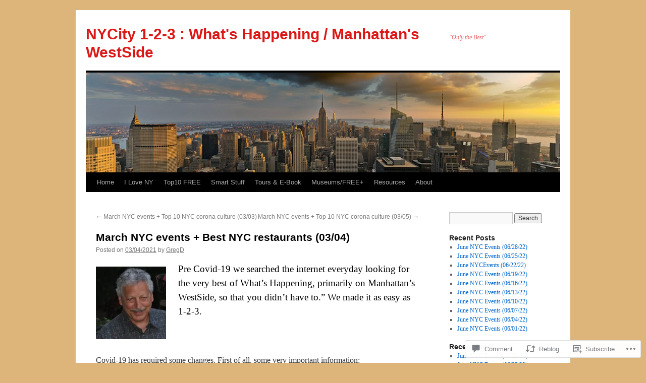

--- FILE ---
content_type: text/html; charset=UTF-8
request_url: https://nycity123.com/2021/03/04/march-nyc-events-best-nyc-restaurants-03-04/
body_size: 28979
content:
<!DOCTYPE html>
<html lang="en">
<head>
<meta charset="UTF-8" />
<title>
March NYC events + Best NYC restaurants (03/04) | NYCity 1-2-3 :   What&#039;s Happening /                                                                                Manhattan&#039;s WestSide</title>
<link rel="profile" href="https://gmpg.org/xfn/11" />
<link rel="stylesheet" type="text/css" media="all" href="https://s0.wp.com/wp-content/themes/pub/twentyten/style.css?m=1659017451i&amp;ver=20190507" />
<link rel="pingback" href="https://nycity123.com/xmlrpc.php">
<meta name='robots' content='max-image-preview:large' />

<!-- Async WordPress.com Remote Login -->
<script id="wpcom_remote_login_js">
var wpcom_remote_login_extra_auth = '';
function wpcom_remote_login_remove_dom_node_id( element_id ) {
	var dom_node = document.getElementById( element_id );
	if ( dom_node ) { dom_node.parentNode.removeChild( dom_node ); }
}
function wpcom_remote_login_remove_dom_node_classes( class_name ) {
	var dom_nodes = document.querySelectorAll( '.' + class_name );
	for ( var i = 0; i < dom_nodes.length; i++ ) {
		dom_nodes[ i ].parentNode.removeChild( dom_nodes[ i ] );
	}
}
function wpcom_remote_login_final_cleanup() {
	wpcom_remote_login_remove_dom_node_classes( "wpcom_remote_login_msg" );
	wpcom_remote_login_remove_dom_node_id( "wpcom_remote_login_key" );
	wpcom_remote_login_remove_dom_node_id( "wpcom_remote_login_validate" );
	wpcom_remote_login_remove_dom_node_id( "wpcom_remote_login_js" );
	wpcom_remote_login_remove_dom_node_id( "wpcom_request_access_iframe" );
	wpcom_remote_login_remove_dom_node_id( "wpcom_request_access_styles" );
}

// Watch for messages back from the remote login
window.addEventListener( "message", function( e ) {
	if ( e.origin === "https://r-login.wordpress.com" ) {
		var data = {};
		try {
			data = JSON.parse( e.data );
		} catch( e ) {
			wpcom_remote_login_final_cleanup();
			return;
		}

		if ( data.msg === 'LOGIN' ) {
			// Clean up the login check iframe
			wpcom_remote_login_remove_dom_node_id( "wpcom_remote_login_key" );

			var id_regex = new RegExp( /^[0-9]+$/ );
			var token_regex = new RegExp( /^.*|.*|.*$/ );
			if (
				token_regex.test( data.token )
				&& id_regex.test( data.wpcomid )
			) {
				// We have everything we need to ask for a login
				var script = document.createElement( "script" );
				script.setAttribute( "id", "wpcom_remote_login_validate" );
				script.src = '/remote-login.php?wpcom_remote_login=validate'
					+ '&wpcomid=' + data.wpcomid
					+ '&token=' + encodeURIComponent( data.token )
					+ '&host=' + window.location.protocol
					+ '//' + window.location.hostname
					+ '&postid=55874'
					+ '&is_singular=1';
				document.body.appendChild( script );
			}

			return;
		}

		// Safari ITP, not logged in, so redirect
		if ( data.msg === 'LOGIN-REDIRECT' ) {
			window.location = 'https://wordpress.com/log-in?redirect_to=' + window.location.href;
			return;
		}

		// Safari ITP, storage access failed, remove the request
		if ( data.msg === 'LOGIN-REMOVE' ) {
			var css_zap = 'html { -webkit-transition: margin-top 1s; transition: margin-top 1s; } /* 9001 */ html { margin-top: 0 !important; } * html body { margin-top: 0 !important; } @media screen and ( max-width: 782px ) { html { margin-top: 0 !important; } * html body { margin-top: 0 !important; } }';
			var style_zap = document.createElement( 'style' );
			style_zap.type = 'text/css';
			style_zap.appendChild( document.createTextNode( css_zap ) );
			document.body.appendChild( style_zap );

			var e = document.getElementById( 'wpcom_request_access_iframe' );
			e.parentNode.removeChild( e );

			document.cookie = 'wordpress_com_login_access=denied; path=/; max-age=31536000';

			return;
		}

		// Safari ITP
		if ( data.msg === 'REQUEST_ACCESS' ) {
			console.log( 'request access: safari' );

			// Check ITP iframe enable/disable knob
			if ( wpcom_remote_login_extra_auth !== 'safari_itp_iframe' ) {
				return;
			}

			// If we are in a "private window" there is no ITP.
			var private_window = false;
			try {
				var opendb = window.openDatabase( null, null, null, null );
			} catch( e ) {
				private_window = true;
			}

			if ( private_window ) {
				console.log( 'private window' );
				return;
			}

			var iframe = document.createElement( 'iframe' );
			iframe.id = 'wpcom_request_access_iframe';
			iframe.setAttribute( 'scrolling', 'no' );
			iframe.setAttribute( 'sandbox', 'allow-storage-access-by-user-activation allow-scripts allow-same-origin allow-top-navigation-by-user-activation' );
			iframe.src = 'https://r-login.wordpress.com/remote-login.php?wpcom_remote_login=request_access&origin=' + encodeURIComponent( data.origin ) + '&wpcomid=' + encodeURIComponent( data.wpcomid );

			var css = 'html { -webkit-transition: margin-top 1s; transition: margin-top 1s; } /* 9001 */ html { margin-top: 46px !important; } * html body { margin-top: 46px !important; } @media screen and ( max-width: 660px ) { html { margin-top: 71px !important; } * html body { margin-top: 71px !important; } #wpcom_request_access_iframe { display: block; height: 71px !important; } } #wpcom_request_access_iframe { border: 0px; height: 46px; position: fixed; top: 0; left: 0; width: 100%; min-width: 100%; z-index: 99999; background: #23282d; } ';

			var style = document.createElement( 'style' );
			style.type = 'text/css';
			style.id = 'wpcom_request_access_styles';
			style.appendChild( document.createTextNode( css ) );
			document.body.appendChild( style );

			document.body.appendChild( iframe );
		}

		if ( data.msg === 'DONE' ) {
			wpcom_remote_login_final_cleanup();
		}
	}
}, false );

// Inject the remote login iframe after the page has had a chance to load
// more critical resources
window.addEventListener( "DOMContentLoaded", function( e ) {
	var iframe = document.createElement( "iframe" );
	iframe.style.display = "none";
	iframe.setAttribute( "scrolling", "no" );
	iframe.setAttribute( "id", "wpcom_remote_login_key" );
	iframe.src = "https://r-login.wordpress.com/remote-login.php"
		+ "?wpcom_remote_login=key"
		+ "&origin=aHR0cHM6Ly9ueWNpdHkxMjMuY29t"
		+ "&wpcomid=40225229"
		+ "&time=" + Math.floor( Date.now() / 1000 );
	document.body.appendChild( iframe );
}, false );
</script>
<link rel='dns-prefetch' href='//s0.wp.com' />
<link rel='dns-prefetch' href='//widgets.wp.com' />
<link rel="alternate" type="application/rss+xml" title="NYCity 1-2-3 :   What&#039;s Happening /                                                                                Manhattan&#039;s WestSide &raquo; Feed" href="https://nycity123.com/feed/" />
<link rel="alternate" type="application/rss+xml" title="NYCity 1-2-3 :   What&#039;s Happening /                                                                                Manhattan&#039;s WestSide &raquo; Comments Feed" href="https://nycity123.com/comments/feed/" />
<link rel="alternate" type="application/rss+xml" title="NYCity 1-2-3 :   What&#039;s Happening /                                                                                Manhattan&#039;s WestSide &raquo; March NYC events + Best NYC restaurants&nbsp;(03/04) Comments Feed" href="https://nycity123.com/2021/03/04/march-nyc-events-best-nyc-restaurants-03-04/feed/" />
	<script type="text/javascript">
		/* <![CDATA[ */
		function addLoadEvent(func) {
			var oldonload = window.onload;
			if (typeof window.onload != 'function') {
				window.onload = func;
			} else {
				window.onload = function () {
					oldonload();
					func();
				}
			}
		}
		/* ]]> */
	</script>
	<link crossorigin='anonymous' rel='stylesheet' id='all-css-0-1' href='/wp-content/mu-plugins/likes/jetpack-likes.css?m=1743883414i&cssminify=yes' type='text/css' media='all' />
<style id='wp-emoji-styles-inline-css'>

	img.wp-smiley, img.emoji {
		display: inline !important;
		border: none !important;
		box-shadow: none !important;
		height: 1em !important;
		width: 1em !important;
		margin: 0 0.07em !important;
		vertical-align: -0.1em !important;
		background: none !important;
		padding: 0 !important;
	}
/*# sourceURL=wp-emoji-styles-inline-css */
</style>
<link crossorigin='anonymous' rel='stylesheet' id='all-css-2-1' href='/wp-content/plugins/gutenberg-core/v22.2.0/build/styles/block-library/style.css?m=1764855221i&cssminify=yes' type='text/css' media='all' />
<style id='wp-block-library-inline-css'>
.has-text-align-justify {
	text-align:justify;
}
.has-text-align-justify{text-align:justify;}

/*# sourceURL=wp-block-library-inline-css */
</style><style id='global-styles-inline-css'>
:root{--wp--preset--aspect-ratio--square: 1;--wp--preset--aspect-ratio--4-3: 4/3;--wp--preset--aspect-ratio--3-4: 3/4;--wp--preset--aspect-ratio--3-2: 3/2;--wp--preset--aspect-ratio--2-3: 2/3;--wp--preset--aspect-ratio--16-9: 16/9;--wp--preset--aspect-ratio--9-16: 9/16;--wp--preset--color--black: #000;--wp--preset--color--cyan-bluish-gray: #abb8c3;--wp--preset--color--white: #fff;--wp--preset--color--pale-pink: #f78da7;--wp--preset--color--vivid-red: #cf2e2e;--wp--preset--color--luminous-vivid-orange: #ff6900;--wp--preset--color--luminous-vivid-amber: #fcb900;--wp--preset--color--light-green-cyan: #7bdcb5;--wp--preset--color--vivid-green-cyan: #00d084;--wp--preset--color--pale-cyan-blue: #8ed1fc;--wp--preset--color--vivid-cyan-blue: #0693e3;--wp--preset--color--vivid-purple: #9b51e0;--wp--preset--color--blue: #0066cc;--wp--preset--color--medium-gray: #666;--wp--preset--color--light-gray: #f1f1f1;--wp--preset--gradient--vivid-cyan-blue-to-vivid-purple: linear-gradient(135deg,rgb(6,147,227) 0%,rgb(155,81,224) 100%);--wp--preset--gradient--light-green-cyan-to-vivid-green-cyan: linear-gradient(135deg,rgb(122,220,180) 0%,rgb(0,208,130) 100%);--wp--preset--gradient--luminous-vivid-amber-to-luminous-vivid-orange: linear-gradient(135deg,rgb(252,185,0) 0%,rgb(255,105,0) 100%);--wp--preset--gradient--luminous-vivid-orange-to-vivid-red: linear-gradient(135deg,rgb(255,105,0) 0%,rgb(207,46,46) 100%);--wp--preset--gradient--very-light-gray-to-cyan-bluish-gray: linear-gradient(135deg,rgb(238,238,238) 0%,rgb(169,184,195) 100%);--wp--preset--gradient--cool-to-warm-spectrum: linear-gradient(135deg,rgb(74,234,220) 0%,rgb(151,120,209) 20%,rgb(207,42,186) 40%,rgb(238,44,130) 60%,rgb(251,105,98) 80%,rgb(254,248,76) 100%);--wp--preset--gradient--blush-light-purple: linear-gradient(135deg,rgb(255,206,236) 0%,rgb(152,150,240) 100%);--wp--preset--gradient--blush-bordeaux: linear-gradient(135deg,rgb(254,205,165) 0%,rgb(254,45,45) 50%,rgb(107,0,62) 100%);--wp--preset--gradient--luminous-dusk: linear-gradient(135deg,rgb(255,203,112) 0%,rgb(199,81,192) 50%,rgb(65,88,208) 100%);--wp--preset--gradient--pale-ocean: linear-gradient(135deg,rgb(255,245,203) 0%,rgb(182,227,212) 50%,rgb(51,167,181) 100%);--wp--preset--gradient--electric-grass: linear-gradient(135deg,rgb(202,248,128) 0%,rgb(113,206,126) 100%);--wp--preset--gradient--midnight: linear-gradient(135deg,rgb(2,3,129) 0%,rgb(40,116,252) 100%);--wp--preset--font-size--small: 13px;--wp--preset--font-size--medium: 20px;--wp--preset--font-size--large: 36px;--wp--preset--font-size--x-large: 42px;--wp--preset--font-family--albert-sans: 'Albert Sans', sans-serif;--wp--preset--font-family--alegreya: Alegreya, serif;--wp--preset--font-family--arvo: Arvo, serif;--wp--preset--font-family--bodoni-moda: 'Bodoni Moda', serif;--wp--preset--font-family--bricolage-grotesque: 'Bricolage Grotesque', sans-serif;--wp--preset--font-family--cabin: Cabin, sans-serif;--wp--preset--font-family--chivo: Chivo, sans-serif;--wp--preset--font-family--commissioner: Commissioner, sans-serif;--wp--preset--font-family--cormorant: Cormorant, serif;--wp--preset--font-family--courier-prime: 'Courier Prime', monospace;--wp--preset--font-family--crimson-pro: 'Crimson Pro', serif;--wp--preset--font-family--dm-mono: 'DM Mono', monospace;--wp--preset--font-family--dm-sans: 'DM Sans', sans-serif;--wp--preset--font-family--dm-serif-display: 'DM Serif Display', serif;--wp--preset--font-family--domine: Domine, serif;--wp--preset--font-family--eb-garamond: 'EB Garamond', serif;--wp--preset--font-family--epilogue: Epilogue, sans-serif;--wp--preset--font-family--fahkwang: Fahkwang, sans-serif;--wp--preset--font-family--figtree: Figtree, sans-serif;--wp--preset--font-family--fira-sans: 'Fira Sans', sans-serif;--wp--preset--font-family--fjalla-one: 'Fjalla One', sans-serif;--wp--preset--font-family--fraunces: Fraunces, serif;--wp--preset--font-family--gabarito: Gabarito, system-ui;--wp--preset--font-family--ibm-plex-mono: 'IBM Plex Mono', monospace;--wp--preset--font-family--ibm-plex-sans: 'IBM Plex Sans', sans-serif;--wp--preset--font-family--ibarra-real-nova: 'Ibarra Real Nova', serif;--wp--preset--font-family--instrument-serif: 'Instrument Serif', serif;--wp--preset--font-family--inter: Inter, sans-serif;--wp--preset--font-family--josefin-sans: 'Josefin Sans', sans-serif;--wp--preset--font-family--jost: Jost, sans-serif;--wp--preset--font-family--libre-baskerville: 'Libre Baskerville', serif;--wp--preset--font-family--libre-franklin: 'Libre Franklin', sans-serif;--wp--preset--font-family--literata: Literata, serif;--wp--preset--font-family--lora: Lora, serif;--wp--preset--font-family--merriweather: Merriweather, serif;--wp--preset--font-family--montserrat: Montserrat, sans-serif;--wp--preset--font-family--newsreader: Newsreader, serif;--wp--preset--font-family--noto-sans-mono: 'Noto Sans Mono', sans-serif;--wp--preset--font-family--nunito: Nunito, sans-serif;--wp--preset--font-family--open-sans: 'Open Sans', sans-serif;--wp--preset--font-family--overpass: Overpass, sans-serif;--wp--preset--font-family--pt-serif: 'PT Serif', serif;--wp--preset--font-family--petrona: Petrona, serif;--wp--preset--font-family--piazzolla: Piazzolla, serif;--wp--preset--font-family--playfair-display: 'Playfair Display', serif;--wp--preset--font-family--plus-jakarta-sans: 'Plus Jakarta Sans', sans-serif;--wp--preset--font-family--poppins: Poppins, sans-serif;--wp--preset--font-family--raleway: Raleway, sans-serif;--wp--preset--font-family--roboto: Roboto, sans-serif;--wp--preset--font-family--roboto-slab: 'Roboto Slab', serif;--wp--preset--font-family--rubik: Rubik, sans-serif;--wp--preset--font-family--rufina: Rufina, serif;--wp--preset--font-family--sora: Sora, sans-serif;--wp--preset--font-family--source-sans-3: 'Source Sans 3', sans-serif;--wp--preset--font-family--source-serif-4: 'Source Serif 4', serif;--wp--preset--font-family--space-mono: 'Space Mono', monospace;--wp--preset--font-family--syne: Syne, sans-serif;--wp--preset--font-family--texturina: Texturina, serif;--wp--preset--font-family--urbanist: Urbanist, sans-serif;--wp--preset--font-family--work-sans: 'Work Sans', sans-serif;--wp--preset--spacing--20: 0.44rem;--wp--preset--spacing--30: 0.67rem;--wp--preset--spacing--40: 1rem;--wp--preset--spacing--50: 1.5rem;--wp--preset--spacing--60: 2.25rem;--wp--preset--spacing--70: 3.38rem;--wp--preset--spacing--80: 5.06rem;--wp--preset--shadow--natural: 6px 6px 9px rgba(0, 0, 0, 0.2);--wp--preset--shadow--deep: 12px 12px 50px rgba(0, 0, 0, 0.4);--wp--preset--shadow--sharp: 6px 6px 0px rgba(0, 0, 0, 0.2);--wp--preset--shadow--outlined: 6px 6px 0px -3px rgb(255, 255, 255), 6px 6px rgb(0, 0, 0);--wp--preset--shadow--crisp: 6px 6px 0px rgb(0, 0, 0);}:where(.is-layout-flex){gap: 0.5em;}:where(.is-layout-grid){gap: 0.5em;}body .is-layout-flex{display: flex;}.is-layout-flex{flex-wrap: wrap;align-items: center;}.is-layout-flex > :is(*, div){margin: 0;}body .is-layout-grid{display: grid;}.is-layout-grid > :is(*, div){margin: 0;}:where(.wp-block-columns.is-layout-flex){gap: 2em;}:where(.wp-block-columns.is-layout-grid){gap: 2em;}:where(.wp-block-post-template.is-layout-flex){gap: 1.25em;}:where(.wp-block-post-template.is-layout-grid){gap: 1.25em;}.has-black-color{color: var(--wp--preset--color--black) !important;}.has-cyan-bluish-gray-color{color: var(--wp--preset--color--cyan-bluish-gray) !important;}.has-white-color{color: var(--wp--preset--color--white) !important;}.has-pale-pink-color{color: var(--wp--preset--color--pale-pink) !important;}.has-vivid-red-color{color: var(--wp--preset--color--vivid-red) !important;}.has-luminous-vivid-orange-color{color: var(--wp--preset--color--luminous-vivid-orange) !important;}.has-luminous-vivid-amber-color{color: var(--wp--preset--color--luminous-vivid-amber) !important;}.has-light-green-cyan-color{color: var(--wp--preset--color--light-green-cyan) !important;}.has-vivid-green-cyan-color{color: var(--wp--preset--color--vivid-green-cyan) !important;}.has-pale-cyan-blue-color{color: var(--wp--preset--color--pale-cyan-blue) !important;}.has-vivid-cyan-blue-color{color: var(--wp--preset--color--vivid-cyan-blue) !important;}.has-vivid-purple-color{color: var(--wp--preset--color--vivid-purple) !important;}.has-black-background-color{background-color: var(--wp--preset--color--black) !important;}.has-cyan-bluish-gray-background-color{background-color: var(--wp--preset--color--cyan-bluish-gray) !important;}.has-white-background-color{background-color: var(--wp--preset--color--white) !important;}.has-pale-pink-background-color{background-color: var(--wp--preset--color--pale-pink) !important;}.has-vivid-red-background-color{background-color: var(--wp--preset--color--vivid-red) !important;}.has-luminous-vivid-orange-background-color{background-color: var(--wp--preset--color--luminous-vivid-orange) !important;}.has-luminous-vivid-amber-background-color{background-color: var(--wp--preset--color--luminous-vivid-amber) !important;}.has-light-green-cyan-background-color{background-color: var(--wp--preset--color--light-green-cyan) !important;}.has-vivid-green-cyan-background-color{background-color: var(--wp--preset--color--vivid-green-cyan) !important;}.has-pale-cyan-blue-background-color{background-color: var(--wp--preset--color--pale-cyan-blue) !important;}.has-vivid-cyan-blue-background-color{background-color: var(--wp--preset--color--vivid-cyan-blue) !important;}.has-vivid-purple-background-color{background-color: var(--wp--preset--color--vivid-purple) !important;}.has-black-border-color{border-color: var(--wp--preset--color--black) !important;}.has-cyan-bluish-gray-border-color{border-color: var(--wp--preset--color--cyan-bluish-gray) !important;}.has-white-border-color{border-color: var(--wp--preset--color--white) !important;}.has-pale-pink-border-color{border-color: var(--wp--preset--color--pale-pink) !important;}.has-vivid-red-border-color{border-color: var(--wp--preset--color--vivid-red) !important;}.has-luminous-vivid-orange-border-color{border-color: var(--wp--preset--color--luminous-vivid-orange) !important;}.has-luminous-vivid-amber-border-color{border-color: var(--wp--preset--color--luminous-vivid-amber) !important;}.has-light-green-cyan-border-color{border-color: var(--wp--preset--color--light-green-cyan) !important;}.has-vivid-green-cyan-border-color{border-color: var(--wp--preset--color--vivid-green-cyan) !important;}.has-pale-cyan-blue-border-color{border-color: var(--wp--preset--color--pale-cyan-blue) !important;}.has-vivid-cyan-blue-border-color{border-color: var(--wp--preset--color--vivid-cyan-blue) !important;}.has-vivid-purple-border-color{border-color: var(--wp--preset--color--vivid-purple) !important;}.has-vivid-cyan-blue-to-vivid-purple-gradient-background{background: var(--wp--preset--gradient--vivid-cyan-blue-to-vivid-purple) !important;}.has-light-green-cyan-to-vivid-green-cyan-gradient-background{background: var(--wp--preset--gradient--light-green-cyan-to-vivid-green-cyan) !important;}.has-luminous-vivid-amber-to-luminous-vivid-orange-gradient-background{background: var(--wp--preset--gradient--luminous-vivid-amber-to-luminous-vivid-orange) !important;}.has-luminous-vivid-orange-to-vivid-red-gradient-background{background: var(--wp--preset--gradient--luminous-vivid-orange-to-vivid-red) !important;}.has-very-light-gray-to-cyan-bluish-gray-gradient-background{background: var(--wp--preset--gradient--very-light-gray-to-cyan-bluish-gray) !important;}.has-cool-to-warm-spectrum-gradient-background{background: var(--wp--preset--gradient--cool-to-warm-spectrum) !important;}.has-blush-light-purple-gradient-background{background: var(--wp--preset--gradient--blush-light-purple) !important;}.has-blush-bordeaux-gradient-background{background: var(--wp--preset--gradient--blush-bordeaux) !important;}.has-luminous-dusk-gradient-background{background: var(--wp--preset--gradient--luminous-dusk) !important;}.has-pale-ocean-gradient-background{background: var(--wp--preset--gradient--pale-ocean) !important;}.has-electric-grass-gradient-background{background: var(--wp--preset--gradient--electric-grass) !important;}.has-midnight-gradient-background{background: var(--wp--preset--gradient--midnight) !important;}.has-small-font-size{font-size: var(--wp--preset--font-size--small) !important;}.has-medium-font-size{font-size: var(--wp--preset--font-size--medium) !important;}.has-large-font-size{font-size: var(--wp--preset--font-size--large) !important;}.has-x-large-font-size{font-size: var(--wp--preset--font-size--x-large) !important;}.has-albert-sans-font-family{font-family: var(--wp--preset--font-family--albert-sans) !important;}.has-alegreya-font-family{font-family: var(--wp--preset--font-family--alegreya) !important;}.has-arvo-font-family{font-family: var(--wp--preset--font-family--arvo) !important;}.has-bodoni-moda-font-family{font-family: var(--wp--preset--font-family--bodoni-moda) !important;}.has-bricolage-grotesque-font-family{font-family: var(--wp--preset--font-family--bricolage-grotesque) !important;}.has-cabin-font-family{font-family: var(--wp--preset--font-family--cabin) !important;}.has-chivo-font-family{font-family: var(--wp--preset--font-family--chivo) !important;}.has-commissioner-font-family{font-family: var(--wp--preset--font-family--commissioner) !important;}.has-cormorant-font-family{font-family: var(--wp--preset--font-family--cormorant) !important;}.has-courier-prime-font-family{font-family: var(--wp--preset--font-family--courier-prime) !important;}.has-crimson-pro-font-family{font-family: var(--wp--preset--font-family--crimson-pro) !important;}.has-dm-mono-font-family{font-family: var(--wp--preset--font-family--dm-mono) !important;}.has-dm-sans-font-family{font-family: var(--wp--preset--font-family--dm-sans) !important;}.has-dm-serif-display-font-family{font-family: var(--wp--preset--font-family--dm-serif-display) !important;}.has-domine-font-family{font-family: var(--wp--preset--font-family--domine) !important;}.has-eb-garamond-font-family{font-family: var(--wp--preset--font-family--eb-garamond) !important;}.has-epilogue-font-family{font-family: var(--wp--preset--font-family--epilogue) !important;}.has-fahkwang-font-family{font-family: var(--wp--preset--font-family--fahkwang) !important;}.has-figtree-font-family{font-family: var(--wp--preset--font-family--figtree) !important;}.has-fira-sans-font-family{font-family: var(--wp--preset--font-family--fira-sans) !important;}.has-fjalla-one-font-family{font-family: var(--wp--preset--font-family--fjalla-one) !important;}.has-fraunces-font-family{font-family: var(--wp--preset--font-family--fraunces) !important;}.has-gabarito-font-family{font-family: var(--wp--preset--font-family--gabarito) !important;}.has-ibm-plex-mono-font-family{font-family: var(--wp--preset--font-family--ibm-plex-mono) !important;}.has-ibm-plex-sans-font-family{font-family: var(--wp--preset--font-family--ibm-plex-sans) !important;}.has-ibarra-real-nova-font-family{font-family: var(--wp--preset--font-family--ibarra-real-nova) !important;}.has-instrument-serif-font-family{font-family: var(--wp--preset--font-family--instrument-serif) !important;}.has-inter-font-family{font-family: var(--wp--preset--font-family--inter) !important;}.has-josefin-sans-font-family{font-family: var(--wp--preset--font-family--josefin-sans) !important;}.has-jost-font-family{font-family: var(--wp--preset--font-family--jost) !important;}.has-libre-baskerville-font-family{font-family: var(--wp--preset--font-family--libre-baskerville) !important;}.has-libre-franklin-font-family{font-family: var(--wp--preset--font-family--libre-franklin) !important;}.has-literata-font-family{font-family: var(--wp--preset--font-family--literata) !important;}.has-lora-font-family{font-family: var(--wp--preset--font-family--lora) !important;}.has-merriweather-font-family{font-family: var(--wp--preset--font-family--merriweather) !important;}.has-montserrat-font-family{font-family: var(--wp--preset--font-family--montserrat) !important;}.has-newsreader-font-family{font-family: var(--wp--preset--font-family--newsreader) !important;}.has-noto-sans-mono-font-family{font-family: var(--wp--preset--font-family--noto-sans-mono) !important;}.has-nunito-font-family{font-family: var(--wp--preset--font-family--nunito) !important;}.has-open-sans-font-family{font-family: var(--wp--preset--font-family--open-sans) !important;}.has-overpass-font-family{font-family: var(--wp--preset--font-family--overpass) !important;}.has-pt-serif-font-family{font-family: var(--wp--preset--font-family--pt-serif) !important;}.has-petrona-font-family{font-family: var(--wp--preset--font-family--petrona) !important;}.has-piazzolla-font-family{font-family: var(--wp--preset--font-family--piazzolla) !important;}.has-playfair-display-font-family{font-family: var(--wp--preset--font-family--playfair-display) !important;}.has-plus-jakarta-sans-font-family{font-family: var(--wp--preset--font-family--plus-jakarta-sans) !important;}.has-poppins-font-family{font-family: var(--wp--preset--font-family--poppins) !important;}.has-raleway-font-family{font-family: var(--wp--preset--font-family--raleway) !important;}.has-roboto-font-family{font-family: var(--wp--preset--font-family--roboto) !important;}.has-roboto-slab-font-family{font-family: var(--wp--preset--font-family--roboto-slab) !important;}.has-rubik-font-family{font-family: var(--wp--preset--font-family--rubik) !important;}.has-rufina-font-family{font-family: var(--wp--preset--font-family--rufina) !important;}.has-sora-font-family{font-family: var(--wp--preset--font-family--sora) !important;}.has-source-sans-3-font-family{font-family: var(--wp--preset--font-family--source-sans-3) !important;}.has-source-serif-4-font-family{font-family: var(--wp--preset--font-family--source-serif-4) !important;}.has-space-mono-font-family{font-family: var(--wp--preset--font-family--space-mono) !important;}.has-syne-font-family{font-family: var(--wp--preset--font-family--syne) !important;}.has-texturina-font-family{font-family: var(--wp--preset--font-family--texturina) !important;}.has-urbanist-font-family{font-family: var(--wp--preset--font-family--urbanist) !important;}.has-work-sans-font-family{font-family: var(--wp--preset--font-family--work-sans) !important;}
/*# sourceURL=global-styles-inline-css */
</style>

<style id='classic-theme-styles-inline-css'>
/*! This file is auto-generated */
.wp-block-button__link{color:#fff;background-color:#32373c;border-radius:9999px;box-shadow:none;text-decoration:none;padding:calc(.667em + 2px) calc(1.333em + 2px);font-size:1.125em}.wp-block-file__button{background:#32373c;color:#fff;text-decoration:none}
/*# sourceURL=/wp-includes/css/classic-themes.min.css */
</style>
<link crossorigin='anonymous' rel='stylesheet' id='all-css-4-1' href='/_static/??-eJx9jl0KAjEMhC9kNrsi6ot4FGm7QatNW5p0xdvbRfxBwZdAZuabBK8ZXIpKUTGHevRR0CUbkrsILrth2w0gnnMgKDR1Kxy96CsBordAnRNZ4EcRV3h3FWo6Z6Nzgmn0hgJxi/3DrrkxYG0uJAJtsq8Memqg/OPOpNm4CzTpUfEwkFOKT/MwURxTQVM1sVH17gdDKQ5t9WHEiYptp5s4/yzf+/zMnnfDZt33y83Qb893kB9+HA==&cssminify=yes' type='text/css' media='all' />
<link rel='stylesheet' id='verbum-gutenberg-css-css' href='https://widgets.wp.com/verbum-block-editor/block-editor.css?ver=1738686361' media='all' />
<link crossorigin='anonymous' rel='stylesheet' id='all-css-6-1' href='/_static/??-eJyFjsEOwjAMQ3+IECaxiR0Q37JVoRTaplpSVfv7hRsTEtxsy88ytgKOs1JW1AclEix1Rm0WrJbiHNm95OhEDvivK7pGglYcpy8gVSix+pAFF7JRb9KjtT7sL8gTg12ZNHDeGbjHKSxv9Jau3dCdzv3YX8bnBqh7UWU=&cssminify=yes' type='text/css' media='all' />
<style id='jetpack-global-styles-frontend-style-inline-css'>
:root { --font-headings: unset; --font-base: unset; --font-headings-default: -apple-system,BlinkMacSystemFont,"Segoe UI",Roboto,Oxygen-Sans,Ubuntu,Cantarell,"Helvetica Neue",sans-serif; --font-base-default: -apple-system,BlinkMacSystemFont,"Segoe UI",Roboto,Oxygen-Sans,Ubuntu,Cantarell,"Helvetica Neue",sans-serif;}
/*# sourceURL=jetpack-global-styles-frontend-style-inline-css */
</style>
<link crossorigin='anonymous' rel='stylesheet' id='all-css-8-1' href='/_static/??-eJyNjcEKwjAQRH/IuFRT6kX8FNkmS5K6yQY3Qfx7bfEiXrwM82B4A49qnJRGpUHupnIPqSgs1Cq624chi6zhO5OCRryTR++fW00l7J3qDv43XVNxoOISsmEJol/wY2uR8vs3WggsM/I6uOTzMI3Hw8lOg11eUT1JKA==&cssminify=yes' type='text/css' media='all' />
<script type="text/javascript" id="wpcom-actionbar-placeholder-js-extra">
/* <![CDATA[ */
var actionbardata = {"siteID":"40225229","postID":"55874","siteURL":"https://nycity123.com","xhrURL":"https://nycity123.com/wp-admin/admin-ajax.php","nonce":"538b1bcb63","isLoggedIn":"","statusMessage":"","subsEmailDefault":"instantly","proxyScriptUrl":"https://s0.wp.com/wp-content/js/wpcom-proxy-request.js?m=1513050504i&amp;ver=20211021","shortlink":"https://wp.me/p2IMq1-exc","i18n":{"followedText":"New posts from this site will now appear in your \u003Ca href=\"https://wordpress.com/reader\"\u003EReader\u003C/a\u003E","foldBar":"Collapse this bar","unfoldBar":"Expand this bar","shortLinkCopied":"Shortlink copied to clipboard."}};
//# sourceURL=wpcom-actionbar-placeholder-js-extra
/* ]]> */
</script>
<script type="text/javascript" id="jetpack-mu-wpcom-settings-js-before">
/* <![CDATA[ */
var JETPACK_MU_WPCOM_SETTINGS = {"assetsUrl":"https://s0.wp.com/wp-content/mu-plugins/jetpack-mu-wpcom-plugin/moon/jetpack_vendor/automattic/jetpack-mu-wpcom/src/build/"};
//# sourceURL=jetpack-mu-wpcom-settings-js-before
/* ]]> */
</script>
<script crossorigin='anonymous' type='text/javascript'  src='/wp-content/js/rlt-proxy.js?m=1720530689i'></script>
<script type="text/javascript" id="rlt-proxy-js-after">
/* <![CDATA[ */
	rltInitialize( {"token":null,"iframeOrigins":["https:\/\/widgets.wp.com"]} );
//# sourceURL=rlt-proxy-js-after
/* ]]> */
</script>
<link rel="EditURI" type="application/rsd+xml" title="RSD" href="https://nycity123.wordpress.com/xmlrpc.php?rsd" />
<meta name="generator" content="WordPress.com" />
<link rel="canonical" href="https://nycity123.com/2021/03/04/march-nyc-events-best-nyc-restaurants-03-04/" />
<link rel='shortlink' href='https://wp.me/p2IMq1-exc' />
<link rel="alternate" type="application/json+oembed" href="https://public-api.wordpress.com/oembed/?format=json&amp;url=https%3A%2F%2Fnycity123.com%2F2021%2F03%2F04%2Fmarch-nyc-events-best-nyc-restaurants-03-04%2F&amp;for=wpcom-auto-discovery" /><link rel="alternate" type="application/xml+oembed" href="https://public-api.wordpress.com/oembed/?format=xml&amp;url=https%3A%2F%2Fnycity123.com%2F2021%2F03%2F04%2Fmarch-nyc-events-best-nyc-restaurants-03-04%2F&amp;for=wpcom-auto-discovery" />
<!-- Jetpack Open Graph Tags -->
<meta property="og:type" content="article" />
<meta property="og:title" content="March NYC events + Best NYC restaurants (03/04)" />
<meta property="og:url" content="https://nycity123.com/2021/03/04/march-nyc-events-best-nyc-restaurants-03-04/" />
<meta property="og:description" content="Pre Covid-19 we searched the internet everyday looking for the very best of What’s Happening, primarily on Manhattan’s WestSide, so that you didn’t have to.” We made it as easy as 1-2-3. Covid-19 h…" />
<meta property="article:published_time" content="2021-03-04T14:57:11+00:00" />
<meta property="article:modified_time" content="2021-03-06T15:59:45+00:00" />
<meta property="og:site_name" content="NYCity 1-2-3 :   What&#039;s Happening /                                                                                Manhattan&#039;s WestSide" />
<meta property="og:image" content="https://nycity123.com/wp-content/uploads/2020/07/img_1625a.jpg?w=144" />
<meta property="og:image:width" content="139" />
<meta property="og:image:height" content="144" />
<meta property="og:image:alt" content="" />
<meta property="og:locale" content="en_US" />
<meta property="article:publisher" content="https://www.facebook.com/WordPresscom" />
<meta name="twitter:text:title" content="March NYC events + Best NYC restaurants&nbsp;(03/04)" />
<meta name="twitter:image" content="https://nycity123.com/wp-content/uploads/2020/07/img_1625a.jpg?w=144" />
<meta name="twitter:card" content="summary" />

<!-- End Jetpack Open Graph Tags -->
<link rel="shortcut icon" type="image/x-icon" href="https://s0.wp.com/i/favicon.ico?m=1713425267i" sizes="16x16 24x24 32x32 48x48" />
<link rel="icon" type="image/x-icon" href="https://s0.wp.com/i/favicon.ico?m=1713425267i" sizes="16x16 24x24 32x32 48x48" />
<link rel="apple-touch-icon" href="https://s0.wp.com/i/webclip.png?m=1713868326i" />
<link rel='openid.server' href='https://nycity123.com/?openidserver=1' />
<link rel='openid.delegate' href='https://nycity123.com/' />
<link rel="search" type="application/opensearchdescription+xml" href="https://nycity123.com/osd.xml" title="NYCity 1-2-3 :   What&#039;s Happening /                                                                                Manhattan&#039;s WestSide" />
<link rel="search" type="application/opensearchdescription+xml" href="https://s1.wp.com/opensearch.xml" title="WordPress.com" />
<meta name="theme-color" content="#ddb57a" />
		<style type="text/css">
			.recentcomments a {
				display: inline !important;
				padding: 0 !important;
				margin: 0 !important;
			}

			table.recentcommentsavatartop img.avatar, table.recentcommentsavatarend img.avatar {
				border: 0px;
				margin: 0;
			}

			table.recentcommentsavatartop a, table.recentcommentsavatarend a {
				border: 0px !important;
				background-color: transparent !important;
			}

			td.recentcommentsavatarend, td.recentcommentsavatartop {
				padding: 0px 0px 1px 0px;
				margin: 0px;
			}

			td.recentcommentstextend {
				border: none !important;
				padding: 0px 0px 2px 10px;
			}

			.rtl td.recentcommentstextend {
				padding: 0px 10px 2px 0px;
			}

			td.recentcommentstexttop {
				border: none;
				padding: 0px 0px 0px 10px;
			}

			.rtl td.recentcommentstexttop {
				padding: 0px 10px 0px 0px;
			}
		</style>
		<meta name="description" content="Pre Covid-19 we searched the internet everyday looking for the very best of What’s Happening, primarily on Manhattan’s WestSide, so that you didn’t have to.” We made it as easy as 1-2-3. Covid-19 has required some changes. First of all, some very important information: How to Get the Coronavirus Vaccine in New York City -&hellip;" />
		<style type="text/css" id="twentyten-header-css">
					#site-title a,
			#site-description {
				color: #dd1616 !important;
			}
				</style>
	<style type="text/css" id="custom-background-css">
body.custom-background { background-color: #ddb57a; }
</style>
				<link rel="stylesheet" id="custom-css-css" type="text/css" href="https://s0.wp.com/?custom-css=1&#038;csblog=2IMq1&#038;cscache=6&#038;csrev=3" />
			<link crossorigin='anonymous' rel='stylesheet' id='all-css-0-3' href='/_static/??-eJyNjMEKgzAQBX9Ifdha9CJ+StF1KdFkN7gJ+X0RbM89zjAMSqxJJbEkhFxHnz9ODBunONN+M4Kq4O2EsHil3WDFRT4aMqvw/yHomj0baD40G/tf9BXXcApj27+ej6Hr2247ASkBO20=&cssminify=yes' type='text/css' media='all' />
</head>

<body class="wp-singular post-template-default single single-post postid-55874 single-format-standard custom-background wp-theme-pubtwentyten customizer-styles-applied single-author jetpack-reblog-enabled">
<div id="wrapper" class="hfeed">
	<div id="header">
		<div id="masthead">
			<div id="branding" role="banner">
								<div id="site-title">
					<span>
						<a href="https://nycity123.com/" title="NYCity 1-2-3 :   What&#039;s Happening /                                                                                Manhattan&#039;s WestSide" rel="home">NYCity 1-2-3 :   What&#039;s Happening /                                                                                Manhattan&#039;s WestSide</a>
					</span>
				</div>
				<div id="site-description">&quot;Only the Best&quot;</div>

									<a class="home-link" href="https://nycity123.com/" title="NYCity 1-2-3 :   What&#039;s Happening /                                                                                Manhattan&#039;s WestSide" rel="home">
						<img src="https://nycity123.com/wp-content/uploads/2015/02/cropped-image1.jpg" width="940" height="198" alt="" />
					</a>
								</div><!-- #branding -->

			<div id="access" role="navigation">
								<div class="skip-link screen-reader-text"><a href="#content" title="Skip to content">Skip to content</a></div>
				<div class="menu"><ul>
<li ><a href="https://nycity123.com/">Home</a></li><li class="page_item page-item-947"><a href="https://nycity123.com/i-love-ny/">I Love NY</a></li>
<li class="page_item page-item-691"><a href="https://nycity123.com/top10-free/">Top10 FREE</a></li>
<li class="page_item page-item-617"><a href="https://nycity123.com/smart-stuff/">Smart Stuff</a></li>
<li class="page_item page-item-1120"><a href="https://nycity123.com/tours-books/">Tours &amp; E-Book</a></li>
<li class="page_item page-item-40187"><a href="https://nycity123.com/museums-free/">Museums/FREE+</a></li>
<li class="page_item page-item-1117"><a href="https://nycity123.com/resources/">Resources</a></li>
<li class="page_item page-item-2"><a href="https://nycity123.com/about/">About</a></li>
</ul></div>
			</div><!-- #access -->
		</div><!-- #masthead -->
	</div><!-- #header -->

	<div id="main">

		<div id="container">
			<div id="content" role="main">

			

				<div id="nav-above" class="navigation">
					<div class="nav-previous"><a href="https://nycity123.com/2021/03/03/march-nyc-events-top-10-nyc-corona-culture-03-03/" rel="prev"><span class="meta-nav">&larr;</span> March NYC events + Top 10 NYC corona culture&nbsp;(03/03)</a></div>
					<div class="nav-next"><a href="https://nycity123.com/2021/03/05/march-nyc-events-top-10-nyc-corona-culture-03-05/" rel="next">March NYC events + Top 10 NYC corona culture&nbsp;(03/05) <span class="meta-nav">&rarr;</span></a></div>
				</div><!-- #nav-above -->

				<div id="post-55874" class="post-55874 post type-post status-publish format-standard hentry category-uncategorized tag-awesome-things-to-do-in-nyc-this-march tag-best-nyc-restaurants tag-best-things-to-do-in-nyc-this-week tag-how-to-get-the-coronavirus-vaccine-in-new-york-city tag-march-nyc-events tag-nyc-events-march-2021 tag-things-to-do-in-nyc-this-march">
											<h2 class="entry-title"><a href="https://nycity123.com/2021/03/04/march-nyc-events-best-nyc-restaurants-03-04/" rel="bookmark">March NYC events + Best NYC restaurants&nbsp;(03/04)</a></h2>					
					<div class="entry-meta">
						<span class="meta-prep meta-prep-author">Posted on</span> <a href="https://nycity123.com/2021/03/04/march-nyc-events-best-nyc-restaurants-03-04/" title="10:57 am" rel="bookmark"><span class="entry-date">03/04/2021</span></a> <span class="meta-sep">by</span> <span class="author vcard"><a class="url fn n" href="https://nycity123.com/author/nycity123/" title="View all posts by GregD">GregD</a></span>					</div><!-- .entry-meta -->

					<div class="entry-content">
						<div class="wp-block-image">
<h3><a href="https://nycity123.com/2020/07/03/july-events-corona-culture-c-07-03/img_1625a/" rel="attachment wp-att-51538"><img data-attachment-id="51538" data-permalink="https://nycity123.com/2020/07/03/july-events-corona-culture-c-07-03/img_1625a/" data-orig-file="https://nycity123.com/wp-content/uploads/2020/07/img_1625a.jpg" data-orig-size="1610,1675" data-comments-opened="1" data-image-meta="{&quot;aperture&quot;:&quot;5&quot;,&quot;credit&quot;:&quot;&quot;,&quot;camera&quot;:&quot;Canon PowerShot SX700 HS&quot;,&quot;caption&quot;:&quot;&quot;,&quot;created_timestamp&quot;:&quot;1408819209&quot;,&quot;copyright&quot;:&quot;&quot;,&quot;focal_length&quot;:&quot;26.769&quot;,&quot;iso&quot;:&quot;800&quot;,&quot;shutter_speed&quot;:&quot;0.016666666666667&quot;,&quot;title&quot;:&quot;&quot;,&quot;orientation&quot;:&quot;1&quot;}" data-image-title="IMG_1625A" data-image-description="" data-image-caption="" data-medium-file="https://nycity123.com/wp-content/uploads/2020/07/img_1625a.jpg?w=288" data-large-file="https://nycity123.com/wp-content/uploads/2020/07/img_1625a.jpg?w=640" class="alignleft  wp-image-51538" src="https://nycity123.com/wp-content/uploads/2020/07/img_1625a.jpg?w=144" alt="" width="139" height="144" srcset="https://nycity123.com/wp-content/uploads/2020/07/img_1625a.jpg?w=144 144w, https://nycity123.com/wp-content/uploads/2020/07/img_1625a.jpg?w=139 139w, https://nycity123.com/wp-content/uploads/2020/07/img_1625a.jpg?w=278 278w" sizes="(max-width: 139px) 100vw, 139px" /></a>Pre Covid-19 we searched the internet everyday looking for the very best of What’s Happening, primarily on Manhattan’s WestSide, so that you didn’t have to.” We made it as easy as 1-2-3.</h3>
<h3><!-- /wp:post-content -->

<!-- wp:paragraph /-->

<!-- wp:paragraph --></h3>
<p>Covid-19 has required some changes. First of all, some very important information:</p>
<div class="css-1vkm6nb ehdk2mb0">
<h3 class="css-rsa88z e1h9rw200"><a href="https://www.nytimes.com/article/nyc-vaccine-shot.html"><strong>How to Get the Coronavirus Vaccine in New York City</strong></a> &#8211; <a href="https://www.nytimes.com/">NYT</a></h3>
</div>
<p>&#8220;There are multiple websites, disappearing slots and even attempts to game the system. Here’s our guide to what you have to do to get a dose in your arm.&#8221;</p>
<h3>========================================================</h3>
<h3 class="alignleft">For March we are going to try a different format – “Top 10 Corona Culture” &#8211; updated info and video especially suited to these difficult times OR NYC related visual info (Instagram and YouTube) OR all the NYC news you need to start your day.</h3>
<p>&nbsp;</p>
</div>
<h3><!-- /wp:paragraph -->

<!-- wp:paragraph --></h3>
<h3>We hope you will come back often to see what’s cooking here.</h3>
<h3><strong>Today it’s Best NYCity Restaurants. My Baker&#8217;s Dozen &#8211; NEW STUFF!</strong></h3>
<h3>Covid 19 has greatly affected the NY City dining scene. Be sure to contact your restaurant before heading out.</h3>
<h3><a href="https://ny.eater.com/maps/best-vegan-dishes-nyc-restaurants">19 Standout Vegan Dishes to Try in NYC Right Now &#8211; ny.eater.com</a></h3>
<h3><a href="https://gothamist.com/food/one-nycs-great-vietnamese-restaurants-just-opened-uws">One Of NYC&#8217;s Great Vietnamese Restaurants Just Opened On The UWS &#8211; Gothamist</a></h3>
<h3><a href="https://www.timeout.com/newyork/restaurants/best-cheap-eats-in-nyc">Best cheap eats NYC has to offer, from dumplings to sandwiches &#8211; TONY</a></h3>
<h3><a href="https://www.theinfatuation.com/new-york/guides/best-new-new-york-restaurants-hit-list">The NYC Hit List: The Best New Restaurants In NYC &#8211; New York &#8211; The Infatuation</a></h3>
<h3><a href="https://ny.eater.com/maps/best-inexpensive-affordable-restaurants-food-nyc">40 Inexpensive Dining Destinations in NYC &#8211; ny.eater.com</a></h3>
<p><a href="https://gothamist.com/food/one-citys-great-jewish-delis-comes-upper-west-side">One Of The City&#8217;s Great Jewish Delis Comes To The Upper West Side &#8211; Gothamist</a></p>
<h3><a href="https://www.grubstreet.com/2020/12/platt-best-meals-i-ate-in-2020.html">Adam Platt: The Best Meals I Ate in 2020 &#8211; grubstreet.com</a></h3>
<h3><a href="https://www.thrillist.com/eat/new-york/best-vegetarian-restaurants-in-nyc">Best Vegetarian &amp; Vegan Restaurants in NYC &#8211; Thrillist</a></h3>
<h3><a href="https://www.yelp.com/search?find_desc=Affordable+Restaurants&amp;find_loc=New+York%2C+NY">Top 10 Best Affordable Restaurants in New York, NY &#8211; Last Updated Nov 2020 &#8211; Yelp</a></h3>
<h3><a href="https://www.timeout.com/newyork/restaurants/100-best-new-york-restaurants">100 best restaurants in NYC, serving Italian, Mexican and sushi &#8211; TONY</a></h3>
<h3><a href="https://ny.eater.com/maps/best-new-nyc-restaurants-heatmap">16 Exciting New Restaurants Open in Manhattan Right Now &#8211; ny.eater.com</a></h3>
<h3><a href="https://www.theinfatuation.com/new-york/guides/the-best-vietnamese-restaurants-in-nyc">The Best Vietnamese Restaurants In NYC &#8211; New York &#8211; The Infatuation</a></h3>
<h3><a href="https://ny.eater.com/maps/nyc-favorite-pizza-slices-robert-sietsema">Critic Robert Sietsema’s Top 12 Neighborhood Pizza Slices &#8211; ny.eater.com</a></h3>
<h3><a href="https://www.nomadicmatt.com/travel-blogs/best-places-to-eat-in-nyc/">LOCAL TAKE: 21 Delicious Places to Eat in NYC in 2020 &#8211; nomadicmatt.com</a></h3>
<h3><a href="https://ny.eater.com/maps/best-new-york-restaurants-38-map">The 38 Essential Restaurants in New York City,  &#8211; ny.eater.com</a></h3>
<h3>We hope you enjoy this change of pace. Please return here April 1, and every day for our daily, hot off the presses event guide with “Only the Best” NYCity event info.</h3>
<h3><em><strong>++++++++++++++++++++++++++++++++++++++++++++++++++++++</strong></em></h3>
<h3>Now, how about some other useful NYC information for your winter season.<a href="https://loving-newyork.com/new-york-in-october/"> </a></h3>
<h3 class="v5-h1 xs-pb0 xs-mb2 xs-mt3 md-mt4 title--compressed"><a href="https://www.timeout.com/newyork/things-to-do/things-to-do-in-new-york-this-week"><strong>The best things to do in NYC this week</strong> </a>&#8211; <a href="https://www.timeout.com/newyork">TONY</a></h3>
<h3>&#8220;If you&#8217;re looking for the best things to do in NYC this week or even today, there are tons of fun options (so long as you can social distance and wear a mask). Start by checking out the incredible photography at <a href="http://www.timeout.com/newyork/art/love-letters-for-harlem" target="_blank" rel="noopener noreferrer">&#8220;Love Letters for Harlem&#8221;</a> or finding the <a href="http://www.timeout.com/newyork/news/check-out-a-seven-foot-tall-portrait-of-rbg-at-this-new-free-exhibit-in-chelsea-market-022221" target="_blank" rel="noopener noreferrer">giant art inside Chelsea Market</a>. Then, sit in for a night of <a href="http://www.timeout.com/newyork/things-to-do/freebritney-drag-bingo-nights" target="_blank" rel="noopener noreferrer">Britney Spears-themed drag bingo</a> or an <a href="http://www.timeout.com/newyork/comedy/pandemic-burlesque-at-club-cumming" target="_blank" rel="noopener noreferrer">intimate burlesque show </a>at Club Cumming. &#8221; Here are just a few:</h3>
<p><strong>g. So Ready for Laughter: Bob Hope and World War II</strong><br />Museums New-York Historical Society | Manhattan, NY, Upper West Side Mar 5 2021-Sep 5 2021</p>
<p>The New-York Historical Society has a new exhibit that coincides with the 80th anniversary of the United Service Organizations (USO) that shows off artifacts (a World War II-era aircraft fragment, mess kit, and other relics engraved to Hope), films, and rare photographs to illustrate how Bob Hope helped lift spirits with his USO and radio shows during a dark time in American history.</p>
<p>There&#8217;s also a companion exhibition, &#8220;The Gift of Laughter,&#8221; that delves into Hope’s varied career after World War II as a USO entertainer, television star, and Academy Award host demonstrating the many hats worn by comedians. His legacy will be brought to life with many items, including costumes from the Emmy Award-winning series The Marvelous Mrs. Maisel, as well as objects related to other comedians—real and imagined—influenced by Hope.</p>
<p><strong>h. &#8220;Grief and Grievance: Art and Mourning in America&#8221;</strong><br />News Art</p>
<p>&#8220;Grief and Grievance: Art and Mourning in America,&#8221; a new exhibition that has taken over almost the entirety of the New Museum and is set to stay put until June 6, explores the history of racist violence all throughout the United States. Back in 2018, curator Okwui Enwezor began working on the project, hoping to mount it by last year&#8217;s Presidential election. Unfortunately, the curator&#8217;s passing in 2019 and the 2020 COVID-19 pandemic forced a shift in plans that delayed the show&#8217;s opening to last week. In total, the work of 37 Black artists currently fills the museum&#8217;s lobby, its three main viewing floors, the building&#8217;s exterior and the South Gallery found in the building next door. Expect to browse through the amazing works of artists the likes of Kara Walker, who is the brain behind an entire wall filled with sketches and drawings; LaToya Ruby Frazier, who contributes over a dozen photographs from her &#8220;The Notion of Family&#8221; series; and Jean-Michael Basquiat, whose &#8220;Procession&#8221; can be glanced at as soon as the elevator doors open on the third floor. The show is a powerful one, with images ranging in style, theme and scope, but one that is necessary to delve into today more than ever. Given COVID-19-related guidelines, visitors have to purchase timed tickets ahead of their trip. Feel free to do so right here.</p>
<p><strong>i. A seven-foot-tall portrait of RBG inside Chelsea Market</strong><br />News Art</p>
<p>New Yorkers can get their art fix at Chelsea Market, where a new exhibit honors some of &#8220;the most pivotal individuals in our nation’s history and pop culture.&#8221; The works are on display throughout the market&#8217;s main concourse and, best part of all, the exhibition is completely free to all visitors. Brooklyn artist Voodo&#8217; Fe has curated the show, which includes &#8220;his very familiar and notable pop culture character renditions, all brought to life through the various textures of mixed media that he employs to tell his story,&#8221; according to the show&#8217;s official press release. In an effort to celebrate both Black History Month and Women&#8217;s History Month, the artist presents mixed media renditions of the likes of the late Kobe Bryant, the Notorious B.I.G. and Frida Kahlo. Specifically, expect to stumble on a Harriet Tubman piece mostly made of bottle caps and paint, alongside a pretty giant painting of the one-and-only late Supreme Court Justice Ruth Bader Ginsburg. Speaking of size: most of the pieces stand 7 feet tall, so you really can&#8217;t miss them upon entering the market.</p>
<p><strong>j. Love Letters For Harlem</strong><br />Art Claire Oliver Gallery, Harlem Until Apr 3 2021</p>
<p>&#8220;Love Letters for Harlem&#8221; is an exhibition of photographs by Harlem residents John Pinderhughes, Ruben Natal SanMiguel, Jeffrey Henson Scales and Shawn Walker that celebrate the lives and culture of Harlem. “As longtime residents of Harlem, we are inspired by the rich cultural lineage of our neighborhood,” states gallerist Claire Oliver. “In the midst of this challenging year when we have all been so isolated, we wanted to showcase the resiliency and celebrate the individuals, geography and culture of Harlem through the intimacy of photography while also supporting a vital organization that provides urgently needed aid to our community in this time of need.” A portion of the proceeds will benefit Harlem Community Relief Fund, an initiative of the Greater Harlem Chamber of Commerce (GHCC), who in concert with Harlem Week, ReThink Food NY, NY State Assemblywoman Inez Dickens, CCNY, NAACP are working together to combat food insecurity in Harlem.<br /><br /><strong>k. Act &amp; Sip NYC</strong><br />Things to do Russell Acting Studio, Midtown West Mar 4 2021-Mar 6 2021</p>
<p>If you&#8217;re not a paint and sip kind of person, try Act &amp; Sip, a beer-fueled acting workshop in an Off-Broadway Theater with expert instructors. They pair students off with partners and hand over the pages to a scene from a well-known iconic NYC sitcom or movie, offering tips along the way to help performers conquer stage fright and discover their inner actor. This event is perfect for bachelorette parties, after-work outings, or just a fun night with friends to get on stage with a little help from liquid courage. You don&#8217;t need any experience, but you must be 21 or older and BYOB.</p>
<h3 class="xs-mx3 md-mx0 xs-my5 xs-line-height-6 feature-intro">Many more things to do this week in NYC right <a href="https://www.timeout.com/newyork/things-to-do/things-to-do-in-new-york-this-week">HERE at Time Out New York</a></h3>
<p>=======================================================</p>
<h3><a href="https://secretnyc.co/things-to-do-in-march-nyc/">50 Awesome Things To Do In NYC This March &#8211; Secretnyc</a></h3>
<h3><a href="https://www.timeout.com/newyork/news/the-metropolitan-opera-is-streaming-free-productions-every-night-011521">The Metropolitan Opera is streaming free productions every night</a></h3>
<h3><a href="https://www.metopera.org/user-information/nightly-met-opera-streams/week-51/">Metropolitan Opera | Week 51</a></h3>
<h3><a href="https://secretnyc.co/rooftop-bars-nyc/">11 Stunning NYC Rooftop Bars Open For The Perfect Spring Evenings &#8211; Secretnyc</a></h3>
<h3><a href="https://www.wsj.com/articles/how-covid-safe-is-dining-in-a-restaurants-outdoor-tent-11603737550?mod=hp_featst_pos3">How Covid-Safe Is Dining in a Restaurant’s Outdoor Tent? &#8211; WSJ</a></h3>
<h3><a href="https://secretnyc.co/nybg-replaces-annual-orchid-show-with-spotlight-on-orchids/">NYBG Replaces Annual Orchid Show With New &#8216;Spotlight On Orchids&#8217; &#8211; Secretnyc</a></h3>
<h3><a href="https://secretnyc.co/winter-outdoor-dining-nyc-cabins-yurts/">Bubbles, Cabins And Yurts: 25 Of The Most Creative Outdoor Dining Setups In NYC &#8211; Secretnyc</a></h3>
<h3><a href="https://www.playbill.com/article/16-broadway-plays-and-musicals-you-can-watch-on-stage-from-home">16 Broadway Plays and Musicals You Can Watch On Stage From Home | Playbill</a></h3>
<h3><a href="https://nymag.com/strategist/article/best-online-workout-classes.html">The Best Online Workout Classes, According to Strategist Writers and Editors</a></h3>
<h3><em><strong>+++++++<span style="color:#0000ff;">+++++++++++++++++++++++++++++++++++++++++++++++</span></strong></em></h3>
<h3><span style="color:#0000ff;"><strong><em>STAY HOME FOR A BIT LONGER – MASK UP, STAY SMART AND STAY SAFE.</em></strong></span></h3><div id="jp-post-flair" class="sharedaddy sd-like-enabled sd-sharing-enabled"><div class="sharedaddy sd-sharing-enabled"><div class="robots-nocontent sd-block sd-social sd-social-icon-text sd-sharing"><h3 class="sd-title">Share this:</h3><div class="sd-content"><ul><li class="share-twitter"><a rel="nofollow noopener noreferrer"
				data-shared="sharing-twitter-55874"
				class="share-twitter sd-button share-icon"
				href="https://nycity123.com/2021/03/04/march-nyc-events-best-nyc-restaurants-03-04/?share=twitter"
				target="_blank"
				aria-labelledby="sharing-twitter-55874"
				>
				<span id="sharing-twitter-55874" hidden>Click to share on X (Opens in new window)</span>
				<span>X</span>
			</a></li><li class="share-facebook"><a rel="nofollow noopener noreferrer"
				data-shared="sharing-facebook-55874"
				class="share-facebook sd-button share-icon"
				href="https://nycity123.com/2021/03/04/march-nyc-events-best-nyc-restaurants-03-04/?share=facebook"
				target="_blank"
				aria-labelledby="sharing-facebook-55874"
				>
				<span id="sharing-facebook-55874" hidden>Click to share on Facebook (Opens in new window)</span>
				<span>Facebook</span>
			</a></li><li class="share-end"></li></ul></div></div></div><div class='sharedaddy sd-block sd-like jetpack-likes-widget-wrapper jetpack-likes-widget-unloaded' id='like-post-wrapper-40225229-55874-6960e80fdfda3' data-src='//widgets.wp.com/likes/index.html?ver=20260109#blog_id=40225229&amp;post_id=55874&amp;origin=nycity123.wordpress.com&amp;obj_id=40225229-55874-6960e80fdfda3&amp;domain=nycity123.com' data-name='like-post-frame-40225229-55874-6960e80fdfda3' data-title='Like or Reblog'><div class='likes-widget-placeholder post-likes-widget-placeholder' style='height: 55px;'><span class='button'><span>Like</span></span> <span class='loading'>Loading...</span></div><span class='sd-text-color'></span><a class='sd-link-color'></a></div></div>											</div><!-- .entry-content -->

		
						<div class="entry-utility">
							This entry was posted in <a href="https://nycity123.com/category/uncategorized/" rel="category tag">Uncategorized</a> and tagged <a href="https://nycity123.com/tag/awesome-things-to-do-in-nyc-this-march/" rel="tag">Awesome Things To Do In NYC This March</a>, <a href="https://nycity123.com/tag/best-nyc-restaurants/" rel="tag">Best NYC Restaurants</a>, <a href="https://nycity123.com/tag/best-things-to-do-in-nyc-this-week/" rel="tag">best things to do in NYC this week</a>, <a href="https://nycity123.com/tag/how-to-get-the-coronavirus-vaccine-in-new-york-city/" rel="tag">How to Get the Coronavirus Vaccine in New York City</a>, <a href="https://nycity123.com/tag/march-nyc-events/" rel="tag">March NYC events</a>, <a href="https://nycity123.com/tag/nyc-events-march-2021/" rel="tag">NYC events March 2021</a>, <a href="https://nycity123.com/tag/things-to-do-in-nyc-this-march/" rel="tag">Things To Do In NYC This March</a>. Bookmark the <a href="https://nycity123.com/2021/03/04/march-nyc-events-best-nyc-restaurants-03-04/" title="Permalink to March NYC events + Best NYC restaurants&nbsp;(03/04)" rel="bookmark">permalink</a>.													</div><!-- .entry-utility -->
					</div><!-- #post-55874 -->

				<div id="nav-below" class="navigation">
					<div class="nav-previous"><a href="https://nycity123.com/2021/03/03/march-nyc-events-top-10-nyc-corona-culture-03-03/" rel="prev"><span class="meta-nav">&larr;</span> March NYC events + Top 10 NYC corona culture&nbsp;(03/03)</a></div>
					<div class="nav-next"><a href="https://nycity123.com/2021/03/05/march-nyc-events-top-10-nyc-corona-culture-03-05/" rel="next">March NYC events + Top 10 NYC corona culture&nbsp;(03/05) <span class="meta-nav">&rarr;</span></a></div>
				</div><!-- #nav-below -->

				
			<div id="comments">



	<div id="respond" class="comment-respond">
		<h3 id="reply-title" class="comment-reply-title">Leave a comment <small><a rel="nofollow" id="cancel-comment-reply-link" href="/2021/03/04/march-nyc-events-best-nyc-restaurants-03-04/#respond" style="display:none;">Cancel reply</a></small></h3><form action="https://nycity123.com/wp-comments-post.php" method="post" id="commentform" class="comment-form">


<div class="comment-form__verbum transparent"></div><div class="verbum-form-meta"><input type='hidden' name='comment_post_ID' value='55874' id='comment_post_ID' />
<input type='hidden' name='comment_parent' id='comment_parent' value='0' />

			<input type="hidden" name="highlander_comment_nonce" id="highlander_comment_nonce" value="fc72f5e9bf" />
			<input type="hidden" name="verbum_show_subscription_modal" value="" /></div><p style="display: none;"><input type="hidden" id="akismet_comment_nonce" name="akismet_comment_nonce" value="a6a51d1713" /></p><p style="display: none !important;" class="akismet-fields-container" data-prefix="ak_"><label>&#916;<textarea name="ak_hp_textarea" cols="45" rows="8" maxlength="100"></textarea></label><input type="hidden" id="ak_js_1" name="ak_js" value="156"/><script type="text/javascript">
/* <![CDATA[ */
document.getElementById( "ak_js_1" ).setAttribute( "value", ( new Date() ).getTime() );
/* ]]> */
</script>
</p></form>	</div><!-- #respond -->
	
</div><!-- #comments -->

	
			</div><!-- #content -->
		</div><!-- #container -->


		<div id="primary" class="widget-area" role="complementary">
						<ul class="xoxo">

<li id="search-2" class="widget-container widget_search"><form role="search" method="get" id="searchform" class="searchform" action="https://nycity123.com/">
				<div>
					<label class="screen-reader-text" for="s">Search for:</label>
					<input type="text" value="" name="s" id="s" />
					<input type="submit" id="searchsubmit" value="Search" />
				</div>
			</form></li>
		<li id="recent-posts-4" class="widget-container widget_recent_entries">
		<h3 class="widget-title">Recent Posts</h3>
		<ul>
											<li>
					<a href="https://nycity123.com/2022/06/28/june-nyc-events-06-28-22/">June NYC Events&nbsp;(06/28/22)</a>
									</li>
											<li>
					<a href="https://nycity123.com/2022/06/25/june-nyc-events-06-25-22/">June NYC Events&nbsp;(06/25/22)</a>
									</li>
											<li>
					<a href="https://nycity123.com/2022/06/22/june-nycevents-06-22-22/">June NYCEvents (06/22/22)</a>
									</li>
											<li>
					<a href="https://nycity123.com/2022/06/19/june-nyc-events-06-19-22/">June NYC Events&nbsp;(06/19/22)</a>
									</li>
											<li>
					<a href="https://nycity123.com/2022/06/16/june-nyc-events-06-16-22/">June NYC Events&nbsp;(06/16/22)</a>
									</li>
											<li>
					<a href="https://nycity123.com/2022/06/13/june-nyc-events-06-13-22/">June NYC Events&nbsp;(06/13/22)</a>
									</li>
											<li>
					<a href="https://nycity123.com/2022/06/10/june-nyc-events-06-10-22/">June NYC Events&nbsp;(06/10/22)</a>
									</li>
											<li>
					<a href="https://nycity123.com/2022/06/07/june-nyc-events-06-07-22/">June NYC Events&nbsp;(06/07/22)</a>
									</li>
											<li>
					<a href="https://nycity123.com/2022/06/04/june-nyc-events-06-04-22/">June NYC Events&nbsp;(06/04/22)</a>
									</li>
											<li>
					<a href="https://nycity123.com/2022/06/01/june-nyc-events-06-01-22/">June NYC Events&nbsp;(06/01/22)</a>
									</li>
					</ul>

		</li>
		<li id="recent-posts-2" class="widget-container widget_recent_entries">
		<h3 class="widget-title">Recent Posts</h3>
		<ul>
											<li>
					<a href="https://nycity123.com/2022/06/28/june-nyc-events-06-28-22/">June NYC Events&nbsp;(06/28/22)</a>
									</li>
											<li>
					<a href="https://nycity123.com/2022/06/25/june-nyc-events-06-25-22/">June NYC Events&nbsp;(06/25/22)</a>
									</li>
											<li>
					<a href="https://nycity123.com/2022/06/22/june-nycevents-06-22-22/">June NYCEvents (06/22/22)</a>
									</li>
											<li>
					<a href="https://nycity123.com/2022/06/19/june-nyc-events-06-19-22/">June NYC Events&nbsp;(06/19/22)</a>
									</li>
											<li>
					<a href="https://nycity123.com/2022/06/16/june-nyc-events-06-16-22/">June NYC Events&nbsp;(06/16/22)</a>
									</li>
											<li>
					<a href="https://nycity123.com/2022/06/13/june-nyc-events-06-13-22/">June NYC Events&nbsp;(06/13/22)</a>
									</li>
											<li>
					<a href="https://nycity123.com/2022/06/10/june-nyc-events-06-10-22/">June NYC Events&nbsp;(06/10/22)</a>
									</li>
											<li>
					<a href="https://nycity123.com/2022/06/07/june-nyc-events-06-07-22/">June NYC Events&nbsp;(06/07/22)</a>
									</li>
											<li>
					<a href="https://nycity123.com/2022/06/04/june-nyc-events-06-04-22/">June NYC Events&nbsp;(06/04/22)</a>
									</li>
											<li>
					<a href="https://nycity123.com/2022/06/01/june-nyc-events-06-01-22/">June NYC Events&nbsp;(06/01/22)</a>
									</li>
											<li>
					<a href="https://nycity123.com/2022/05/29/may-nyc-events-05-29-22/">May NYC Events&nbsp;(05/29/22)</a>
									</li>
											<li>
					<a href="https://nycity123.com/2022/05/26/may-nyc-events-05-26-22/">May NYC Events&nbsp;(05/26/22)</a>
									</li>
					</ul>

		</li><li id="recent-comments-2" class="widget-container widget_recent_comments"><h3 class="widget-title">Recent Comments</h3>				<table class="recentcommentsavatar" cellspacing="0" cellpadding="0" border="0">
					<tr><td title="Darin" class="recentcommentsavatartop" style="height:48px; width:48px;"><img referrerpolicy="no-referrer" alt='Darin&#039;s avatar' src='https://2.gravatar.com/avatar/e0f32269223571dd00055763282f798612c8e4c34ae2997f79b396ff66c1015c?s=48&#038;d=identicon&#038;r=G' srcset='https://2.gravatar.com/avatar/e0f32269223571dd00055763282f798612c8e4c34ae2997f79b396ff66c1015c?s=48&#038;d=identicon&#038;r=G 1x, https://2.gravatar.com/avatar/e0f32269223571dd00055763282f798612c8e4c34ae2997f79b396ff66c1015c?s=72&#038;d=identicon&#038;r=G 1.5x, https://2.gravatar.com/avatar/e0f32269223571dd00055763282f798612c8e4c34ae2997f79b396ff66c1015c?s=96&#038;d=identicon&#038;r=G 2x, https://2.gravatar.com/avatar/e0f32269223571dd00055763282f798612c8e4c34ae2997f79b396ff66c1015c?s=144&#038;d=identicon&#038;r=G 3x, https://2.gravatar.com/avatar/e0f32269223571dd00055763282f798612c8e4c34ae2997f79b396ff66c1015c?s=192&#038;d=identicon&#038;r=G 4x' class='avatar avatar-48' height='48' width='48' loading='lazy' decoding='async' /></td><td class="recentcommentstexttop" style="">Darin on <a href="https://nycity123.com/2020/10/11/october-nyc-events-nyc-weekend-corona-culture-10-04/comment-page-1/#comment-9168">October NYC Events + NYC Weeke&hellip;</a></td></tr><tr><td title="Darin" class="recentcommentsavatarend" style="height:48px; width:48px;"><img referrerpolicy="no-referrer" alt='Darin&#039;s avatar' src='https://2.gravatar.com/avatar/e0f32269223571dd00055763282f798612c8e4c34ae2997f79b396ff66c1015c?s=48&#038;d=identicon&#038;r=G' srcset='https://2.gravatar.com/avatar/e0f32269223571dd00055763282f798612c8e4c34ae2997f79b396ff66c1015c?s=48&#038;d=identicon&#038;r=G 1x, https://2.gravatar.com/avatar/e0f32269223571dd00055763282f798612c8e4c34ae2997f79b396ff66c1015c?s=72&#038;d=identicon&#038;r=G 1.5x, https://2.gravatar.com/avatar/e0f32269223571dd00055763282f798612c8e4c34ae2997f79b396ff66c1015c?s=96&#038;d=identicon&#038;r=G 2x, https://2.gravatar.com/avatar/e0f32269223571dd00055763282f798612c8e4c34ae2997f79b396ff66c1015c?s=144&#038;d=identicon&#038;r=G 3x, https://2.gravatar.com/avatar/e0f32269223571dd00055763282f798612c8e4c34ae2997f79b396ff66c1015c?s=192&#038;d=identicon&#038;r=G 4x' class='avatar avatar-48' height='48' width='48' loading='lazy' decoding='async' /></td><td class="recentcommentstextend" style="">Darin on <a href="https://nycity123.com/2015/10/13/selected-events-1013-todays-featured-pub-midtown-west/comment-page-1/#comment-5641">Selected Events (10/13) + Toda&hellip;</a></td></tr>				</table>
				</li><li id="archives-2" class="widget-container widget_archive"><h3 class="widget-title">Archives</h3>
			<ul>
					<li><a href='https://nycity123.com/2022/06/'>June 2022</a></li>
	<li><a href='https://nycity123.com/2022/05/'>May 2022</a></li>
	<li><a href='https://nycity123.com/2022/04/'>April 2022</a></li>
	<li><a href='https://nycity123.com/2022/03/'>March 2022</a></li>
	<li><a href='https://nycity123.com/2022/02/'>February 2022</a></li>
	<li><a href='https://nycity123.com/2022/01/'>January 2022</a></li>
	<li><a href='https://nycity123.com/2021/12/'>December 2021</a></li>
	<li><a href='https://nycity123.com/2021/11/'>November 2021</a></li>
	<li><a href='https://nycity123.com/2021/10/'>October 2021</a></li>
	<li><a href='https://nycity123.com/2021/09/'>September 2021</a></li>
	<li><a href='https://nycity123.com/2021/08/'>August 2021</a></li>
	<li><a href='https://nycity123.com/2021/07/'>July 2021</a></li>
	<li><a href='https://nycity123.com/2021/06/'>June 2021</a></li>
	<li><a href='https://nycity123.com/2021/05/'>May 2021</a></li>
	<li><a href='https://nycity123.com/2021/03/'>March 2021</a></li>
	<li><a href='https://nycity123.com/2021/02/'>February 2021</a></li>
	<li><a href='https://nycity123.com/2021/01/'>January 2021</a></li>
	<li><a href='https://nycity123.com/2020/12/'>December 2020</a></li>
	<li><a href='https://nycity123.com/2020/11/'>November 2020</a></li>
	<li><a href='https://nycity123.com/2020/10/'>October 2020</a></li>
	<li><a href='https://nycity123.com/2020/09/'>September 2020</a></li>
	<li><a href='https://nycity123.com/2020/08/'>August 2020</a></li>
	<li><a href='https://nycity123.com/2020/07/'>July 2020</a></li>
	<li><a href='https://nycity123.com/2020/06/'>June 2020</a></li>
	<li><a href='https://nycity123.com/2020/05/'>May 2020</a></li>
	<li><a href='https://nycity123.com/2020/04/'>April 2020</a></li>
	<li><a href='https://nycity123.com/2020/03/'>March 2020</a></li>
	<li><a href='https://nycity123.com/2020/02/'>February 2020</a></li>
	<li><a href='https://nycity123.com/2020/01/'>January 2020</a></li>
	<li><a href='https://nycity123.com/2019/12/'>December 2019</a></li>
	<li><a href='https://nycity123.com/2019/11/'>November 2019</a></li>
	<li><a href='https://nycity123.com/2019/10/'>October 2019</a></li>
	<li><a href='https://nycity123.com/2019/09/'>September 2019</a></li>
	<li><a href='https://nycity123.com/2019/08/'>August 2019</a></li>
	<li><a href='https://nycity123.com/2019/07/'>July 2019</a></li>
	<li><a href='https://nycity123.com/2019/06/'>June 2019</a></li>
	<li><a href='https://nycity123.com/2019/05/'>May 2019</a></li>
	<li><a href='https://nycity123.com/2019/04/'>April 2019</a></li>
	<li><a href='https://nycity123.com/2019/03/'>March 2019</a></li>
	<li><a href='https://nycity123.com/2019/02/'>February 2019</a></li>
	<li><a href='https://nycity123.com/2019/01/'>January 2019</a></li>
	<li><a href='https://nycity123.com/2018/12/'>December 2018</a></li>
	<li><a href='https://nycity123.com/2018/11/'>November 2018</a></li>
	<li><a href='https://nycity123.com/2018/10/'>October 2018</a></li>
	<li><a href='https://nycity123.com/2018/09/'>September 2018</a></li>
	<li><a href='https://nycity123.com/2018/08/'>August 2018</a></li>
	<li><a href='https://nycity123.com/2018/07/'>July 2018</a></li>
	<li><a href='https://nycity123.com/2018/06/'>June 2018</a></li>
	<li><a href='https://nycity123.com/2018/05/'>May 2018</a></li>
	<li><a href='https://nycity123.com/2018/04/'>April 2018</a></li>
	<li><a href='https://nycity123.com/2018/03/'>March 2018</a></li>
	<li><a href='https://nycity123.com/2018/02/'>February 2018</a></li>
	<li><a href='https://nycity123.com/2018/01/'>January 2018</a></li>
	<li><a href='https://nycity123.com/2017/12/'>December 2017</a></li>
	<li><a href='https://nycity123.com/2017/11/'>November 2017</a></li>
	<li><a href='https://nycity123.com/2017/10/'>October 2017</a></li>
	<li><a href='https://nycity123.com/2017/09/'>September 2017</a></li>
	<li><a href='https://nycity123.com/2017/08/'>August 2017</a></li>
	<li><a href='https://nycity123.com/2017/07/'>July 2017</a></li>
	<li><a href='https://nycity123.com/2017/06/'>June 2017</a></li>
	<li><a href='https://nycity123.com/2017/05/'>May 2017</a></li>
	<li><a href='https://nycity123.com/2017/04/'>April 2017</a></li>
	<li><a href='https://nycity123.com/2017/03/'>March 2017</a></li>
	<li><a href='https://nycity123.com/2017/02/'>February 2017</a></li>
	<li><a href='https://nycity123.com/2017/01/'>January 2017</a></li>
	<li><a href='https://nycity123.com/2016/12/'>December 2016</a></li>
	<li><a href='https://nycity123.com/2016/11/'>November 2016</a></li>
	<li><a href='https://nycity123.com/2016/10/'>October 2016</a></li>
	<li><a href='https://nycity123.com/2016/09/'>September 2016</a></li>
	<li><a href='https://nycity123.com/2016/08/'>August 2016</a></li>
	<li><a href='https://nycity123.com/2016/07/'>July 2016</a></li>
	<li><a href='https://nycity123.com/2016/06/'>June 2016</a></li>
	<li><a href='https://nycity123.com/2016/05/'>May 2016</a></li>
	<li><a href='https://nycity123.com/2016/04/'>April 2016</a></li>
	<li><a href='https://nycity123.com/2016/03/'>March 2016</a></li>
	<li><a href='https://nycity123.com/2016/02/'>February 2016</a></li>
	<li><a href='https://nycity123.com/2016/01/'>January 2016</a></li>
	<li><a href='https://nycity123.com/2015/12/'>December 2015</a></li>
	<li><a href='https://nycity123.com/2015/11/'>November 2015</a></li>
	<li><a href='https://nycity123.com/2015/10/'>October 2015</a></li>
	<li><a href='https://nycity123.com/2015/09/'>September 2015</a></li>
	<li><a href='https://nycity123.com/2015/08/'>August 2015</a></li>
	<li><a href='https://nycity123.com/2015/07/'>July 2015</a></li>
	<li><a href='https://nycity123.com/2015/06/'>June 2015</a></li>
	<li><a href='https://nycity123.com/2015/05/'>May 2015</a></li>
	<li><a href='https://nycity123.com/2015/04/'>April 2015</a></li>
	<li><a href='https://nycity123.com/2015/03/'>March 2015</a></li>
	<li><a href='https://nycity123.com/2015/02/'>February 2015</a></li>
	<li><a href='https://nycity123.com/2015/01/'>January 2015</a></li>
	<li><a href='https://nycity123.com/2014/12/'>December 2014</a></li>
	<li><a href='https://nycity123.com/2014/11/'>November 2014</a></li>
	<li><a href='https://nycity123.com/2014/10/'>October 2014</a></li>
	<li><a href='https://nycity123.com/2014/09/'>September 2014</a></li>
	<li><a href='https://nycity123.com/2014/08/'>August 2014</a></li>
	<li><a href='https://nycity123.com/2014/07/'>July 2014</a></li>
	<li><a href='https://nycity123.com/2014/06/'>June 2014</a></li>
	<li><a href='https://nycity123.com/2014/05/'>May 2014</a></li>
	<li><a href='https://nycity123.com/2014/04/'>April 2014</a></li>
	<li><a href='https://nycity123.com/2014/03/'>March 2014</a></li>
	<li><a href='https://nycity123.com/2014/02/'>February 2014</a></li>
	<li><a href='https://nycity123.com/2014/01/'>January 2014</a></li>
	<li><a href='https://nycity123.com/2013/12/'>December 2013</a></li>
	<li><a href='https://nycity123.com/2013/11/'>November 2013</a></li>
	<li><a href='https://nycity123.com/2013/10/'>October 2013</a></li>
	<li><a href='https://nycity123.com/2013/09/'>September 2013</a></li>
	<li><a href='https://nycity123.com/2013/08/'>August 2013</a></li>
	<li><a href='https://nycity123.com/2013/07/'>July 2013</a></li>
	<li><a href='https://nycity123.com/2013/06/'>June 2013</a></li>
	<li><a href='https://nycity123.com/2013/05/'>May 2013</a></li>
	<li><a href='https://nycity123.com/2013/04/'>April 2013</a></li>
			</ul>

			</li><li id="categories-2" class="widget-container widget_categories"><h3 class="widget-title">Categories</h3>
			<ul>
					<li class="cat-item cat-item-17025892"><a href="https://nycity123.com/category/new-york-city-entertainment/">New York City Entertainment</a>
</li>
	<li class="cat-item cat-item-6638086"><a href="https://nycity123.com/category/new-york-city-events/">New York City Events</a>
</li>
	<li class="cat-item cat-item-20524711"><a href="https://nycity123.com/category/new-york-city-museums/">New York City Museums</a>
</li>
	<li class="cat-item cat-item-5440668"><a href="https://nycity123.com/category/new-york-city-music/">New York City Music</a>
</li>
	<li class="cat-item cat-item-112210951"><a href="https://nycity123.com/category/nyc-calendar-of-events/">NYC Calendar of Events</a>
</li>
	<li class="cat-item cat-item-533943"><a href="https://nycity123.com/category/nyc-entertainment/">NYC Entertainment</a>
</li>
	<li class="cat-item cat-item-146564"><a href="https://nycity123.com/category/nyc-events/">NYC Events</a>
</li>
	<li class="cat-item cat-item-85818537"><a href="https://nycity123.com/category/nyc-events-calendar/">NYC Events Calendar</a>
</li>
	<li class="cat-item cat-item-85818538"><a href="https://nycity123.com/category/nyc-events-today/">NYC Events Today</a>
</li>
	<li class="cat-item cat-item-5364662"><a href="https://nycity123.com/category/nyc-museums/">NYC Museums</a>
</li>
	<li class="cat-item cat-item-2002030"><a href="https://nycity123.com/category/nyc-music/">NYC Music</a>
</li>
	<li class="cat-item cat-item-1"><a href="https://nycity123.com/category/uncategorized/">Uncategorized</a>
</li>
			</ul>

			</li><li id="meta-2" class="widget-container widget_meta"><h3 class="widget-title">Meta</h3>
		<ul>
			<li><a class="click-register" href="https://wordpress.com/start?ref=wplogin">Create account</a></li>			<li><a href="https://nycity123.wordpress.com/wp-login.php">Log in</a></li>
			<li><a href="https://nycity123.com/feed/">Entries feed</a></li>
			<li><a href="https://nycity123.com/comments/feed/">Comments feed</a></li>

			<li><a href="https://wordpress.com/" title="Powered by WordPress, state-of-the-art semantic personal publishing platform.">WordPress.com</a></li>
		</ul>

		</li>
		<li id="recent-posts-3" class="widget-container widget_recent_entries">
		<h3 class="widget-title">Recent Posts</h3>
		<ul>
											<li>
					<a href="https://nycity123.com/2022/06/28/june-nyc-events-06-28-22/">June NYC Events&nbsp;(06/28/22)</a>
									</li>
											<li>
					<a href="https://nycity123.com/2022/06/25/june-nyc-events-06-25-22/">June NYC Events&nbsp;(06/25/22)</a>
									</li>
											<li>
					<a href="https://nycity123.com/2022/06/22/june-nycevents-06-22-22/">June NYCEvents (06/22/22)</a>
									</li>
											<li>
					<a href="https://nycity123.com/2022/06/19/june-nyc-events-06-19-22/">June NYC Events&nbsp;(06/19/22)</a>
									</li>
											<li>
					<a href="https://nycity123.com/2022/06/16/june-nyc-events-06-16-22/">June NYC Events&nbsp;(06/16/22)</a>
									</li>
											<li>
					<a href="https://nycity123.com/2022/06/13/june-nyc-events-06-13-22/">June NYC Events&nbsp;(06/13/22)</a>
									</li>
											<li>
					<a href="https://nycity123.com/2022/06/10/june-nyc-events-06-10-22/">June NYC Events&nbsp;(06/10/22)</a>
									</li>
											<li>
					<a href="https://nycity123.com/2022/06/07/june-nyc-events-06-07-22/">June NYC Events&nbsp;(06/07/22)</a>
									</li>
											<li>
					<a href="https://nycity123.com/2022/06/04/june-nyc-events-06-04-22/">June NYC Events&nbsp;(06/04/22)</a>
									</li>
											<li>
					<a href="https://nycity123.com/2022/06/01/june-nyc-events-06-01-22/">June NYC Events&nbsp;(06/01/22)</a>
									</li>
					</ul>

		</li>			</ul>
		</div><!-- #primary .widget-area -->

	</div><!-- #main -->

	<div id="footer" role="contentinfo">
		<div id="colophon">



			<div id="site-info">
				<a href="https://nycity123.com/" title="NYCity 1-2-3 :   What&#039;s Happening /                                                                                Manhattan&#039;s WestSide" rel="home">
					NYCity 1-2-3 :   What&#039;s Happening /                                                                                Manhattan&#039;s WestSide				</a>
							</div><!-- #site-info -->

			<div id="site-generator">
								<a href="https://wordpress.com/?ref=footer_blog" rel="nofollow">Blog at WordPress.com.</a>
			</div><!-- #site-generator -->

		</div><!-- #colophon -->
	</div><!-- #footer -->

</div><!-- #wrapper -->

<!--  -->
<script type="speculationrules">
{"prefetch":[{"source":"document","where":{"and":[{"href_matches":"/*"},{"not":{"href_matches":["/wp-*.php","/wp-admin/*","/files/*","/wp-content/*","/wp-content/plugins/*","/wp-content/themes/pub/twentyten/*","/*\\?(.+)"]}},{"not":{"selector_matches":"a[rel~=\"nofollow\"]"}},{"not":{"selector_matches":".no-prefetch, .no-prefetch a"}}]},"eagerness":"conservative"}]}
</script>
<script type="text/javascript" src="//0.gravatar.com/js/hovercards/hovercards.min.js?ver=202602924dcd77a86c6f1d3698ec27fc5da92b28585ddad3ee636c0397cf312193b2a1" id="grofiles-cards-js"></script>
<script type="text/javascript" id="wpgroho-js-extra">
/* <![CDATA[ */
var WPGroHo = {"my_hash":""};
//# sourceURL=wpgroho-js-extra
/* ]]> */
</script>
<script crossorigin='anonymous' type='text/javascript'  src='/wp-content/mu-plugins/gravatar-hovercards/wpgroho.js?m=1610363240i'></script>

	<script>
		// Initialize and attach hovercards to all gravatars
		( function() {
			function init() {
				if ( typeof Gravatar === 'undefined' ) {
					return;
				}

				if ( typeof Gravatar.init !== 'function' ) {
					return;
				}

				Gravatar.profile_cb = function ( hash, id ) {
					WPGroHo.syncProfileData( hash, id );
				};

				Gravatar.my_hash = WPGroHo.my_hash;
				Gravatar.init(
					'body',
					'#wp-admin-bar-my-account',
					{
						i18n: {
							'Edit your profile →': 'Edit your profile →',
							'View profile →': 'View profile →',
							'Contact': 'Contact',
							'Send money': 'Send money',
							'Sorry, we are unable to load this Gravatar profile.': 'Sorry, we are unable to load this Gravatar profile.',
							'Gravatar not found.': 'Gravatar not found.',
							'Too Many Requests.': 'Too Many Requests.',
							'Internal Server Error.': 'Internal Server Error.',
							'Is this you?': 'Is this you?',
							'Claim your free profile.': 'Claim your free profile.',
							'Email': 'Email',
							'Home Phone': 'Home Phone',
							'Work Phone': 'Work Phone',
							'Cell Phone': 'Cell Phone',
							'Contact Form': 'Contact Form',
							'Calendar': 'Calendar',
						},
					}
				);
			}

			if ( document.readyState !== 'loading' ) {
				init();
			} else {
				document.addEventListener( 'DOMContentLoaded', init );
			}
		} )();
	</script>

		<div style="display:none">
	<div class="grofile-hash-map-7de4e13d3ddab21c98b9c93caafd1d9b">
	</div>
	</div>
		<div id="actionbar" dir="ltr" style="display: none;"
			class="actnbr-pub-twentyten actnbr-has-follow actnbr-has-actions">
		<ul>
								<li class="actnbr-btn actnbr-hidden">
						<a class="actnbr-action actnbr-actn-comment" href="https://nycity123.com/2021/03/04/march-nyc-events-best-nyc-restaurants-03-04/#respond">
							<svg class="gridicon gridicons-comment" height="20" width="20" xmlns="http://www.w3.org/2000/svg" viewBox="0 0 24 24"><g><path d="M12 16l-5 5v-5H5c-1.1 0-2-.9-2-2V5c0-1.1.9-2 2-2h14c1.1 0 2 .9 2 2v9c0 1.1-.9 2-2 2h-7z"/></g></svg>							<span>Comment						</span>
						</a>
					</li>
									<li class="actnbr-btn actnbr-hidden">
						<a class="actnbr-action actnbr-actn-reblog" href="">
							<svg class="gridicon gridicons-reblog" height="20" width="20" xmlns="http://www.w3.org/2000/svg" viewBox="0 0 24 24"><g><path d="M22.086 9.914L20 7.828V18c0 1.105-.895 2-2 2h-7v-2h7V7.828l-2.086 2.086L14.5 8.5 19 4l4.5 4.5-1.414 1.414zM6 16.172V6h7V4H6c-1.105 0-2 .895-2 2v10.172l-2.086-2.086L.5 15.5 5 20l4.5-4.5-1.414-1.414L6 16.172z"/></g></svg><span>Reblog</span>
						</a>
					</li>
									<li class="actnbr-btn actnbr-hidden">
								<a class="actnbr-action actnbr-actn-follow " href="">
			<svg class="gridicon" height="20" width="20" xmlns="http://www.w3.org/2000/svg" viewBox="0 0 20 20"><path clip-rule="evenodd" d="m4 4.5h12v6.5h1.5v-6.5-1.5h-1.5-12-1.5v1.5 10.5c0 1.1046.89543 2 2 2h7v-1.5h-7c-.27614 0-.5-.2239-.5-.5zm10.5 2h-9v1.5h9zm-5 3h-4v1.5h4zm3.5 1.5h-1v1h1zm-1-1.5h-1.5v1.5 1 1.5h1.5 1 1.5v-1.5-1-1.5h-1.5zm-2.5 2.5h-4v1.5h4zm6.5 1.25h1.5v2.25h2.25v1.5h-2.25v2.25h-1.5v-2.25h-2.25v-1.5h2.25z"  fill-rule="evenodd"></path></svg>
			<span>Subscribe</span>
		</a>
		<a class="actnbr-action actnbr-actn-following  no-display" href="">
			<svg class="gridicon" height="20" width="20" xmlns="http://www.w3.org/2000/svg" viewBox="0 0 20 20"><path fill-rule="evenodd" clip-rule="evenodd" d="M16 4.5H4V15C4 15.2761 4.22386 15.5 4.5 15.5H11.5V17H4.5C3.39543 17 2.5 16.1046 2.5 15V4.5V3H4H16H17.5V4.5V12.5H16V4.5ZM5.5 6.5H14.5V8H5.5V6.5ZM5.5 9.5H9.5V11H5.5V9.5ZM12 11H13V12H12V11ZM10.5 9.5H12H13H14.5V11V12V13.5H13H12H10.5V12V11V9.5ZM5.5 12H9.5V13.5H5.5V12Z" fill="#008A20"></path><path class="following-icon-tick" d="M13.5 16L15.5 18L19 14.5" stroke="#008A20" stroke-width="1.5"></path></svg>
			<span>Subscribed</span>
		</a>
							<div class="actnbr-popover tip tip-top-left actnbr-notice" id="follow-bubble">
							<div class="tip-arrow"></div>
							<div class="tip-inner actnbr-follow-bubble">
															<ul>
											<li class="actnbr-sitename">
			<a href="https://nycity123.com">
				<img loading='lazy' alt='' src='https://s0.wp.com/i/logo/wpcom-gray-white.png?m=1479929237i' srcset='https://s0.wp.com/i/logo/wpcom-gray-white.png 1x' class='avatar avatar-50' height='50' width='50' />				NYCity 1-2-3 :   What&#039;s Happening /                                                                                Manhattan&#039;s WestSide			</a>
		</li>
										<div class="actnbr-message no-display"></div>
									<form method="post" action="https://subscribe.wordpress.com" accept-charset="utf-8" style="display: none;">
																						<div class="actnbr-follow-count">Join 219 other subscribers</div>
																					<div>
										<input type="email" name="email" placeholder="Enter your email address" class="actnbr-email-field" aria-label="Enter your email address" />
										</div>
										<input type="hidden" name="action" value="subscribe" />
										<input type="hidden" name="blog_id" value="40225229" />
										<input type="hidden" name="source" value="https://nycity123.com/2021/03/04/march-nyc-events-best-nyc-restaurants-03-04/" />
										<input type="hidden" name="sub-type" value="actionbar-follow" />
										<input type="hidden" id="_wpnonce" name="_wpnonce" value="b51e96697b" />										<div class="actnbr-button-wrap">
											<button type="submit" value="Sign me up">
												Sign me up											</button>
										</div>
									</form>
									<li class="actnbr-login-nudge">
										<div>
											Already have a WordPress.com account? <a href="https://wordpress.com/log-in?redirect_to=https%3A%2F%2Fr-login.wordpress.com%2Fremote-login.php%3Faction%3Dlink%26back%3Dhttps%253A%252F%252Fnycity123.com%252F2021%252F03%252F04%252Fmarch-nyc-events-best-nyc-restaurants-03-04%252F">Log in now.</a>										</div>
									</li>
								</ul>
															</div>
						</div>
					</li>
							<li class="actnbr-ellipsis actnbr-hidden">
				<svg class="gridicon gridicons-ellipsis" height="24" width="24" xmlns="http://www.w3.org/2000/svg" viewBox="0 0 24 24"><g><path d="M7 12c0 1.104-.896 2-2 2s-2-.896-2-2 .896-2 2-2 2 .896 2 2zm12-2c-1.104 0-2 .896-2 2s.896 2 2 2 2-.896 2-2-.896-2-2-2zm-7 0c-1.104 0-2 .896-2 2s.896 2 2 2 2-.896 2-2-.896-2-2-2z"/></g></svg>				<div class="actnbr-popover tip tip-top-left actnbr-more">
					<div class="tip-arrow"></div>
					<div class="tip-inner">
						<ul>
								<li class="actnbr-sitename">
			<a href="https://nycity123.com">
				<img loading='lazy' alt='' src='https://s0.wp.com/i/logo/wpcom-gray-white.png?m=1479929237i' srcset='https://s0.wp.com/i/logo/wpcom-gray-white.png 1x' class='avatar avatar-50' height='50' width='50' />				NYCity 1-2-3 :   What&#039;s Happening /                                                                                Manhattan&#039;s WestSide			</a>
		</li>
								<li class="actnbr-folded-follow">
										<a class="actnbr-action actnbr-actn-follow " href="">
			<svg class="gridicon" height="20" width="20" xmlns="http://www.w3.org/2000/svg" viewBox="0 0 20 20"><path clip-rule="evenodd" d="m4 4.5h12v6.5h1.5v-6.5-1.5h-1.5-12-1.5v1.5 10.5c0 1.1046.89543 2 2 2h7v-1.5h-7c-.27614 0-.5-.2239-.5-.5zm10.5 2h-9v1.5h9zm-5 3h-4v1.5h4zm3.5 1.5h-1v1h1zm-1-1.5h-1.5v1.5 1 1.5h1.5 1 1.5v-1.5-1-1.5h-1.5zm-2.5 2.5h-4v1.5h4zm6.5 1.25h1.5v2.25h2.25v1.5h-2.25v2.25h-1.5v-2.25h-2.25v-1.5h2.25z"  fill-rule="evenodd"></path></svg>
			<span>Subscribe</span>
		</a>
		<a class="actnbr-action actnbr-actn-following  no-display" href="">
			<svg class="gridicon" height="20" width="20" xmlns="http://www.w3.org/2000/svg" viewBox="0 0 20 20"><path fill-rule="evenodd" clip-rule="evenodd" d="M16 4.5H4V15C4 15.2761 4.22386 15.5 4.5 15.5H11.5V17H4.5C3.39543 17 2.5 16.1046 2.5 15V4.5V3H4H16H17.5V4.5V12.5H16V4.5ZM5.5 6.5H14.5V8H5.5V6.5ZM5.5 9.5H9.5V11H5.5V9.5ZM12 11H13V12H12V11ZM10.5 9.5H12H13H14.5V11V12V13.5H13H12H10.5V12V11V9.5ZM5.5 12H9.5V13.5H5.5V12Z" fill="#008A20"></path><path class="following-icon-tick" d="M13.5 16L15.5 18L19 14.5" stroke="#008A20" stroke-width="1.5"></path></svg>
			<span>Subscribed</span>
		</a>
								</li>
														<li class="actnbr-signup"><a href="https://wordpress.com/start/">Sign up</a></li>
							<li class="actnbr-login"><a href="https://wordpress.com/log-in?redirect_to=https%3A%2F%2Fr-login.wordpress.com%2Fremote-login.php%3Faction%3Dlink%26back%3Dhttps%253A%252F%252Fnycity123.com%252F2021%252F03%252F04%252Fmarch-nyc-events-best-nyc-restaurants-03-04%252F">Log in</a></li>
																<li class="actnbr-shortlink">
										<a href="https://wp.me/p2IMq1-exc">
											<span class="actnbr-shortlink__text">Copy shortlink</span>
											<span class="actnbr-shortlink__icon"><svg class="gridicon gridicons-checkmark" height="16" width="16" xmlns="http://www.w3.org/2000/svg" viewBox="0 0 24 24"><g><path d="M9 19.414l-6.707-6.707 1.414-1.414L9 16.586 20.293 5.293l1.414 1.414"/></g></svg></span>
										</a>
									</li>
																<li class="flb-report">
									<a href="https://wordpress.com/abuse/?report_url=https://nycity123.com/2021/03/04/march-nyc-events-best-nyc-restaurants-03-04/" target="_blank" rel="noopener noreferrer">
										Report this content									</a>
								</li>
															<li class="actnbr-reader">
									<a href="https://wordpress.com/reader/blogs/40225229/posts/55874">
										View post in Reader									</a>
								</li>
															<li class="actnbr-subs">
									<a href="https://subscribe.wordpress.com/">Manage subscriptions</a>
								</li>
																<li class="actnbr-fold"><a href="">Collapse this bar</a></li>
														</ul>
					</div>
				</div>
			</li>
		</ul>
	</div>
	
<script>
window.addEventListener( "DOMContentLoaded", function( event ) {
	var link = document.createElement( "link" );
	link.href = "/wp-content/mu-plugins/actionbar/actionbar.css?v=20250116";
	link.type = "text/css";
	link.rel = "stylesheet";
	document.head.appendChild( link );

	var script = document.createElement( "script" );
	script.src = "/wp-content/mu-plugins/actionbar/actionbar.js?v=20250204";
	document.body.appendChild( script );
} );
</script>

			<div id="jp-carousel-loading-overlay">
			<div id="jp-carousel-loading-wrapper">
				<span id="jp-carousel-library-loading">&nbsp;</span>
			</div>
		</div>
		<div class="jp-carousel-overlay" style="display: none;">

		<div class="jp-carousel-container">
			<!-- The Carousel Swiper -->
			<div
				class="jp-carousel-wrap swiper jp-carousel-swiper-container jp-carousel-transitions"
				itemscope
				itemtype="https://schema.org/ImageGallery">
				<div class="jp-carousel swiper-wrapper"></div>
				<div class="jp-swiper-button-prev swiper-button-prev">
					<svg width="25" height="24" viewBox="0 0 25 24" fill="none" xmlns="http://www.w3.org/2000/svg">
						<mask id="maskPrev" mask-type="alpha" maskUnits="userSpaceOnUse" x="8" y="6" width="9" height="12">
							<path d="M16.2072 16.59L11.6496 12L16.2072 7.41L14.8041 6L8.8335 12L14.8041 18L16.2072 16.59Z" fill="white"/>
						</mask>
						<g mask="url(#maskPrev)">
							<rect x="0.579102" width="23.8823" height="24" fill="#FFFFFF"/>
						</g>
					</svg>
				</div>
				<div class="jp-swiper-button-next swiper-button-next">
					<svg width="25" height="24" viewBox="0 0 25 24" fill="none" xmlns="http://www.w3.org/2000/svg">
						<mask id="maskNext" mask-type="alpha" maskUnits="userSpaceOnUse" x="8" y="6" width="8" height="12">
							<path d="M8.59814 16.59L13.1557 12L8.59814 7.41L10.0012 6L15.9718 12L10.0012 18L8.59814 16.59Z" fill="white"/>
						</mask>
						<g mask="url(#maskNext)">
							<rect x="0.34375" width="23.8822" height="24" fill="#FFFFFF"/>
						</g>
					</svg>
				</div>
			</div>
			<!-- The main close buton -->
			<div class="jp-carousel-close-hint">
				<svg width="25" height="24" viewBox="0 0 25 24" fill="none" xmlns="http://www.w3.org/2000/svg">
					<mask id="maskClose" mask-type="alpha" maskUnits="userSpaceOnUse" x="5" y="5" width="15" height="14">
						<path d="M19.3166 6.41L17.9135 5L12.3509 10.59L6.78834 5L5.38525 6.41L10.9478 12L5.38525 17.59L6.78834 19L12.3509 13.41L17.9135 19L19.3166 17.59L13.754 12L19.3166 6.41Z" fill="white"/>
					</mask>
					<g mask="url(#maskClose)">
						<rect x="0.409668" width="23.8823" height="24" fill="#FFFFFF"/>
					</g>
				</svg>
			</div>
			<!-- Image info, comments and meta -->
			<div class="jp-carousel-info">
				<div class="jp-carousel-info-footer">
					<div class="jp-carousel-pagination-container">
						<div class="jp-swiper-pagination swiper-pagination"></div>
						<div class="jp-carousel-pagination"></div>
					</div>
					<div class="jp-carousel-photo-title-container">
						<h2 class="jp-carousel-photo-caption"></h2>
					</div>
					<div class="jp-carousel-photo-icons-container">
						<a href="#" class="jp-carousel-icon-btn jp-carousel-icon-info" aria-label="Toggle photo metadata visibility">
							<span class="jp-carousel-icon">
								<svg width="25" height="24" viewBox="0 0 25 24" fill="none" xmlns="http://www.w3.org/2000/svg">
									<mask id="maskInfo" mask-type="alpha" maskUnits="userSpaceOnUse" x="2" y="2" width="21" height="20">
										<path fill-rule="evenodd" clip-rule="evenodd" d="M12.7537 2C7.26076 2 2.80273 6.48 2.80273 12C2.80273 17.52 7.26076 22 12.7537 22C18.2466 22 22.7046 17.52 22.7046 12C22.7046 6.48 18.2466 2 12.7537 2ZM11.7586 7V9H13.7488V7H11.7586ZM11.7586 11V17H13.7488V11H11.7586ZM4.79292 12C4.79292 16.41 8.36531 20 12.7537 20C17.142 20 20.7144 16.41 20.7144 12C20.7144 7.59 17.142 4 12.7537 4C8.36531 4 4.79292 7.59 4.79292 12Z" fill="white"/>
									</mask>
									<g mask="url(#maskInfo)">
										<rect x="0.8125" width="23.8823" height="24" fill="#FFFFFF"/>
									</g>
								</svg>
							</span>
						</a>
												<a href="#" class="jp-carousel-icon-btn jp-carousel-icon-comments" aria-label="Toggle photo comments visibility">
							<span class="jp-carousel-icon">
								<svg width="25" height="24" viewBox="0 0 25 24" fill="none" xmlns="http://www.w3.org/2000/svg">
									<mask id="maskComments" mask-type="alpha" maskUnits="userSpaceOnUse" x="2" y="2" width="21" height="20">
										<path fill-rule="evenodd" clip-rule="evenodd" d="M4.3271 2H20.2486C21.3432 2 22.2388 2.9 22.2388 4V16C22.2388 17.1 21.3432 18 20.2486 18H6.31729L2.33691 22V4C2.33691 2.9 3.2325 2 4.3271 2ZM6.31729 16H20.2486V4H4.3271V18L6.31729 16Z" fill="white"/>
									</mask>
									<g mask="url(#maskComments)">
										<rect x="0.34668" width="23.8823" height="24" fill="#FFFFFF"/>
									</g>
								</svg>

								<span class="jp-carousel-has-comments-indicator" aria-label="This image has comments."></span>
							</span>
						</a>
											</div>
				</div>
				<div class="jp-carousel-info-extra">
					<div class="jp-carousel-info-content-wrapper">
						<div class="jp-carousel-photo-title-container">
							<h2 class="jp-carousel-photo-title"></h2>
						</div>
						<div class="jp-carousel-comments-wrapper">
															<div id="jp-carousel-comments-loading">
									<span>Loading Comments...</span>
								</div>
								<div class="jp-carousel-comments"></div>
								<div id="jp-carousel-comment-form-container">
									<span id="jp-carousel-comment-form-spinner">&nbsp;</span>
									<div id="jp-carousel-comment-post-results"></div>
																														<form id="jp-carousel-comment-form">
												<label for="jp-carousel-comment-form-comment-field" class="screen-reader-text">Write a Comment...</label>
												<textarea
													name="comment"
													class="jp-carousel-comment-form-field jp-carousel-comment-form-textarea"
													id="jp-carousel-comment-form-comment-field"
													placeholder="Write a Comment..."
												></textarea>
												<div id="jp-carousel-comment-form-submit-and-info-wrapper">
													<div id="jp-carousel-comment-form-commenting-as">
																													<fieldset>
																<label for="jp-carousel-comment-form-email-field">Email (Required)</label>
																<input type="text" name="email" class="jp-carousel-comment-form-field jp-carousel-comment-form-text-field" id="jp-carousel-comment-form-email-field" />
															</fieldset>
															<fieldset>
																<label for="jp-carousel-comment-form-author-field">Name (Required)</label>
																<input type="text" name="author" class="jp-carousel-comment-form-field jp-carousel-comment-form-text-field" id="jp-carousel-comment-form-author-field" />
															</fieldset>
															<fieldset>
																<label for="jp-carousel-comment-form-url-field">Website</label>
																<input type="text" name="url" class="jp-carousel-comment-form-field jp-carousel-comment-form-text-field" id="jp-carousel-comment-form-url-field" />
															</fieldset>
																											</div>
													<input
														type="submit"
														name="submit"
														class="jp-carousel-comment-form-button"
														id="jp-carousel-comment-form-button-submit"
														value="Post Comment" />
												</div>
											</form>
																											</div>
													</div>
						<div class="jp-carousel-image-meta">
							<div class="jp-carousel-title-and-caption">
								<div class="jp-carousel-photo-info">
									<h3 class="jp-carousel-caption" itemprop="caption description"></h3>
								</div>

								<div class="jp-carousel-photo-description"></div>
							</div>
							<ul class="jp-carousel-image-exif" style="display: none;"></ul>
							<a class="jp-carousel-image-download" href="#" target="_blank" style="display: none;">
								<svg width="25" height="24" viewBox="0 0 25 24" fill="none" xmlns="http://www.w3.org/2000/svg">
									<mask id="mask0" mask-type="alpha" maskUnits="userSpaceOnUse" x="3" y="3" width="19" height="18">
										<path fill-rule="evenodd" clip-rule="evenodd" d="M5.84615 5V19H19.7775V12H21.7677V19C21.7677 20.1 20.8721 21 19.7775 21H5.84615C4.74159 21 3.85596 20.1 3.85596 19V5C3.85596 3.9 4.74159 3 5.84615 3H12.8118V5H5.84615ZM14.802 5V3H21.7677V10H19.7775V6.41L9.99569 16.24L8.59261 14.83L18.3744 5H14.802Z" fill="white"/>
									</mask>
									<g mask="url(#mask0)">
										<rect x="0.870605" width="23.8823" height="24" fill="#FFFFFF"/>
									</g>
								</svg>
								<span class="jp-carousel-download-text"></span>
							</a>
							<div class="jp-carousel-image-map" style="display: none;"></div>
						</div>
					</div>
				</div>
			</div>
		</div>

		</div>
		
	<script type="text/javascript">
		window.WPCOM_sharing_counts = {"https://nycity123.com/2021/03/04/march-nyc-events-best-nyc-restaurants-03-04/":55874};
	</script>
				
	<script type="text/javascript">
		(function () {
			var wpcom_reblog = {
				source: 'toolbar',

				toggle_reblog_box_flair: function (obj_id, post_id) {

					// Go to site selector. This will redirect to their blog if they only have one.
					const postEndpoint = `https://wordpress.com/post`;

					// Ideally we would use the permalink here, but fortunately this will be replaced with the 
					// post permalink in the editor.
					const originalURL = `${ document.location.href }?page_id=${ post_id }`; 
					
					const url =
						postEndpoint +
						'?url=' +
						encodeURIComponent( originalURL ) +
						'&is_post_share=true' +
						'&v=5';

					const redirect = function () {
						if (
							! window.open( url, '_blank' )
						) {
							location.href = url;
						}
					};

					if ( /Firefox/.test( navigator.userAgent ) ) {
						setTimeout( redirect, 0 );
					} else {
						redirect();
					}
				},
			};

			window.wpcom_reblog = wpcom_reblog;
		})();
	</script>
<script crossorigin='anonymous' type='text/javascript'  src='/_static/??/wp-content/mu-plugins/likes/queuehandler.js,/wp-includes/js/comment-reply.min.js?m=1743165756j'></script>
<script type="text/javascript" src="/wp-content/plugins/gutenberg-core/v22.2.0/build/scripts/hooks/index.min.js?m=1764855221i&amp;ver=1764773745495" id="wp-hooks-js"></script>
<script type="text/javascript" src="/wp-content/plugins/gutenberg-core/v22.2.0/build/scripts/i18n/index.min.js?m=1764855221i&amp;ver=1764773747362" id="wp-i18n-js"></script>
<script type="text/javascript" id="wp-i18n-js-after">
/* <![CDATA[ */
wp.i18n.setLocaleData( { 'text direction\u0004ltr': [ 'ltr' ] } );
//# sourceURL=wp-i18n-js-after
/* ]]> */
</script>
<script type="text/javascript" id="verbum-settings-js-before">
/* <![CDATA[ */
window.VerbumComments = {"Log in or provide your name and email to leave a reply.":"Log in or provide your name and email to leave a reply.","Log in or provide your name and email to leave a comment.":"Log in or provide your name and email to leave a comment.","Receive web and mobile notifications for posts on this site.":"Receive web and mobile notifications for posts on this site.","Name":"Name","Email (address never made public)":"Email (address never made public)","Website (optional)":"Website (optional)","Leave a reply. (log in optional)":"Leave a reply. (log in optional)","Leave a comment. (log in optional)":"Leave a comment. (log in optional)","Log in to leave a reply.":"Log in to leave a reply.","Log in to leave a comment.":"Log in to leave a comment.","Logged in via %s":"Logged in via %s","Log out":"Log out","Email":"Email","(Address never made public)":"(Address never made public)","Instantly":"Instantly","Daily":"Daily","Reply":"Reply","Comment":"Comment","WordPress":"WordPress","Weekly":"Weekly","Notify me of new posts":"Notify me of new posts","Email me new posts":"Email me new posts","Email me new comments":"Email me new comments","Cancel":"Cancel","Write a comment...":"Write a comment...","Write a reply...":"Write a reply...","Website":"Website","Optional":"Optional","We'll keep you in the loop!":"We'll keep you in the loop!","Loading your comment...":"Loading your comment...","Discover more from":"Discover more from NYCity 1-2-3 :   What's Happening /                                                                                Manhattan's WestSide","Subscribe now to keep reading and get access to the full archive.":"Subscribe now to keep reading and get access to the full archive.","Continue reading":"Continue reading","Never miss a beat!":"Never miss a beat!","Interested in getting blog post updates? Simply click the button below to stay in the loop!":"Interested in getting blog post updates? Simply click the button below to stay in the loop!","Enter your email address":"Enter your email address","Subscribe":"Subscribe","Comment sent successfully":"Comment sent successfully","Save my name, email, and website in this browser for the next time I comment.":"Save my name, email, and website in this browser for the next time I comment.","hovercardi18n":{"Edit your profile \u2192":"Edit your profile \u2192","View profile \u2192":"View profile \u2192","Contact":"Contact","Send money":"Send money","Profile not found.":"Profile not found.","Too Many Requests.":"Too Many Requests.","Internal Server Error.":"Internal Server Error.","Sorry, we are unable to load this Gravatar profile.":"Sorry, we are unable to load this Gravatar profile."},"siteId":40225229,"postId":55874,"mustLogIn":false,"requireNameEmail":true,"commentRegistration":false,"connectURL":"https://nycity123.wordpress.com/public.api/connect/?action=request\u0026domain=nycity123.com","logoutURL":"https://nycity123.wordpress.com/wp-login.php?action=logout\u0026_wpnonce=2e9403f2cf","homeURL":"https://nycity123.com/","subscribeToBlog":true,"subscribeToComment":true,"isJetpackCommentsLoggedIn":false,"jetpackUsername":"","jetpackUserId":0,"jetpackSignature":"","jetpackAvatar":"https://0.gravatar.com/avatar/?s=96\u0026amp;d=identicon\u0026amp;r=G","enableBlocks":true,"enableSubscriptionModal":true,"currentLocale":"en","isJetpackComments":false,"allowedBlocks":["core/paragraph","core/list","core/code","core/list-item","core/quote","core/image","core/embed","core/quote","core/code"],"embedNonce":"a961c1c076","verbumBundleUrl":"/wp-content/mu-plugins/jetpack-mu-wpcom-plugin/moon/jetpack_vendor/automattic/jetpack-mu-wpcom/src/features/verbum-comments/dist/index.js","isRTL":false,"vbeCacheBuster":1738686361,"iframeUniqueId":0,"colorScheme":false}
//# sourceURL=verbum-settings-js-before
/* ]]> */
</script>
<script type="text/javascript" src="/wp-content/mu-plugins/jetpack-mu-wpcom-plugin/moon/jetpack_vendor/automattic/jetpack-mu-wpcom/src/build/verbum-comments/assets/dynamic-loader.js?m=1755005491i&amp;minify=false&amp;ver=adc3e7b923a66edb437b" id="verbum-dynamic-loader-js" defer="defer" data-wp-strategy="defer"></script>
<script type="text/javascript" id="jetpack-carousel-js-extra">
/* <![CDATA[ */
var jetpackSwiperLibraryPath = {"url":"/wp-content/mu-plugins/jetpack-plugin/moon/_inc/blocks/swiper.js"};
var jetpackCarouselStrings = {"widths":[370,700,1000,1200,1400,2000],"is_logged_in":"","lang":"en","ajaxurl":"https://nycity123.com/wp-admin/admin-ajax.php","nonce":"a8f572eeb0","display_exif":"1","display_comments":"1","single_image_gallery":"1","single_image_gallery_media_file":"","background_color":"black","comment":"Comment","post_comment":"Post Comment","write_comment":"Write a Comment...","loading_comments":"Loading Comments...","image_label":"Open image in full-screen.","download_original":"View full size \u003Cspan class=\"photo-size\"\u003E{0}\u003Cspan class=\"photo-size-times\"\u003E\u00d7\u003C/span\u003E{1}\u003C/span\u003E","no_comment_text":"Please be sure to submit some text with your comment.","no_comment_email":"Please provide an email address to comment.","no_comment_author":"Please provide your name to comment.","comment_post_error":"Sorry, but there was an error posting your comment. Please try again later.","comment_approved":"Your comment was approved.","comment_unapproved":"Your comment is in moderation.","camera":"Camera","aperture":"Aperture","shutter_speed":"Shutter Speed","focal_length":"Focal Length","copyright":"Copyright","comment_registration":"0","require_name_email":"1","login_url":"https://nycity123.wordpress.com/wp-login.php?redirect_to=https%3A%2F%2Fnycity123.com%2F2021%2F03%2F04%2Fmarch-nyc-events-best-nyc-restaurants-03-04%2F","blog_id":"40225229","meta_data":["camera","aperture","shutter_speed","focal_length","copyright"],"stats_query_args":"blog=40225229&v=wpcom&tz=-4&user_id=0&subd=nycity123","is_public":"1"};
//# sourceURL=jetpack-carousel-js-extra
/* ]]> */
</script>
<script type="text/javascript" id="sharing-js-js-extra">
/* <![CDATA[ */
var sharing_js_options = {"lang":"en","counts":"1","is_stats_active":"1"};
//# sourceURL=sharing-js-js-extra
/* ]]> */
</script>
<script type="text/javascript" id="jetpack-script-data-js-before">
/* <![CDATA[ */
window.JetpackScriptData = {"site":{"host":"wpcom","is_wpcom_platform":true}};
//# sourceURL=jetpack-script-data-js-before
/* ]]> */
</script>
<script crossorigin='anonymous' type='text/javascript'  src='/_static/??-eJydUM0OgjAMfiHHJEaQg/FRTN0mDli3rJ3Et9cAI8YDB2/t95tWjkEoj2yQpUsiDKm1SLIzHED14gONQXm3ENJ5j5m8Pg1qHyUk9g6YrVptQGSY5C3ZQa8gqWgDCw0MRUc7ud38XXi1qJYwBdEnMsOqy0DhLG7EQm/JGRaHYj/HZeAeJ7He8OaK+RU/6/+n0AOi0aD1axottssNF3cu66o8NU19rLo3R+uc6g=='></script>
<script type="text/javascript" id="sharing-js-js-after">
/* <![CDATA[ */
var windowOpen;
			( function () {
				function matches( el, sel ) {
					return !! (
						el.matches && el.matches( sel ) ||
						el.msMatchesSelector && el.msMatchesSelector( sel )
					);
				}

				document.body.addEventListener( 'click', function ( event ) {
					if ( ! event.target ) {
						return;
					}

					var el;
					if ( matches( event.target, 'a.share-twitter' ) ) {
						el = event.target;
					} else if ( event.target.parentNode && matches( event.target.parentNode, 'a.share-twitter' ) ) {
						el = event.target.parentNode;
					}

					if ( el ) {
						event.preventDefault();

						// If there's another sharing window open, close it.
						if ( typeof windowOpen !== 'undefined' ) {
							windowOpen.close();
						}
						windowOpen = window.open( el.getAttribute( 'href' ), 'wpcomtwitter', 'menubar=1,resizable=1,width=600,height=350' );
						return false;
					}
				} );
			} )();
var windowOpen;
			( function () {
				function matches( el, sel ) {
					return !! (
						el.matches && el.matches( sel ) ||
						el.msMatchesSelector && el.msMatchesSelector( sel )
					);
				}

				document.body.addEventListener( 'click', function ( event ) {
					if ( ! event.target ) {
						return;
					}

					var el;
					if ( matches( event.target, 'a.share-facebook' ) ) {
						el = event.target;
					} else if ( event.target.parentNode && matches( event.target.parentNode, 'a.share-facebook' ) ) {
						el = event.target.parentNode;
					}

					if ( el ) {
						event.preventDefault();

						// If there's another sharing window open, close it.
						if ( typeof windowOpen !== 'undefined' ) {
							windowOpen.close();
						}
						windowOpen = window.open( el.getAttribute( 'href' ), 'wpcomfacebook', 'menubar=1,resizable=1,width=600,height=400' );
						return false;
					}
				} );
			} )();
//# sourceURL=sharing-js-js-after
/* ]]> */
</script>
<script id="wp-emoji-settings" type="application/json">
{"baseUrl":"https://s0.wp.com/wp-content/mu-plugins/wpcom-smileys/twemoji/2/72x72/","ext":".png","svgUrl":"https://s0.wp.com/wp-content/mu-plugins/wpcom-smileys/twemoji/2/svg/","svgExt":".svg","source":{"concatemoji":"/wp-includes/js/wp-emoji-release.min.js?m=1764078722i&ver=6.9-RC2-61304"}}
</script>
<script type="module">
/* <![CDATA[ */
/*! This file is auto-generated */
const a=JSON.parse(document.getElementById("wp-emoji-settings").textContent),o=(window._wpemojiSettings=a,"wpEmojiSettingsSupports"),s=["flag","emoji"];function i(e){try{var t={supportTests:e,timestamp:(new Date).valueOf()};sessionStorage.setItem(o,JSON.stringify(t))}catch(e){}}function c(e,t,n){e.clearRect(0,0,e.canvas.width,e.canvas.height),e.fillText(t,0,0);t=new Uint32Array(e.getImageData(0,0,e.canvas.width,e.canvas.height).data);e.clearRect(0,0,e.canvas.width,e.canvas.height),e.fillText(n,0,0);const a=new Uint32Array(e.getImageData(0,0,e.canvas.width,e.canvas.height).data);return t.every((e,t)=>e===a[t])}function p(e,t){e.clearRect(0,0,e.canvas.width,e.canvas.height),e.fillText(t,0,0);var n=e.getImageData(16,16,1,1);for(let e=0;e<n.data.length;e++)if(0!==n.data[e])return!1;return!0}function u(e,t,n,a){switch(t){case"flag":return n(e,"\ud83c\udff3\ufe0f\u200d\u26a7\ufe0f","\ud83c\udff3\ufe0f\u200b\u26a7\ufe0f")?!1:!n(e,"\ud83c\udde8\ud83c\uddf6","\ud83c\udde8\u200b\ud83c\uddf6")&&!n(e,"\ud83c\udff4\udb40\udc67\udb40\udc62\udb40\udc65\udb40\udc6e\udb40\udc67\udb40\udc7f","\ud83c\udff4\u200b\udb40\udc67\u200b\udb40\udc62\u200b\udb40\udc65\u200b\udb40\udc6e\u200b\udb40\udc67\u200b\udb40\udc7f");case"emoji":return!a(e,"\ud83e\u1fac8")}return!1}function f(e,t,n,a){let r;const o=(r="undefined"!=typeof WorkerGlobalScope&&self instanceof WorkerGlobalScope?new OffscreenCanvas(300,150):document.createElement("canvas")).getContext("2d",{willReadFrequently:!0}),s=(o.textBaseline="top",o.font="600 32px Arial",{});return e.forEach(e=>{s[e]=t(o,e,n,a)}),s}function r(e){var t=document.createElement("script");t.src=e,t.defer=!0,document.head.appendChild(t)}a.supports={everything:!0,everythingExceptFlag:!0},new Promise(t=>{let n=function(){try{var e=JSON.parse(sessionStorage.getItem(o));if("object"==typeof e&&"number"==typeof e.timestamp&&(new Date).valueOf()<e.timestamp+604800&&"object"==typeof e.supportTests)return e.supportTests}catch(e){}return null}();if(!n){if("undefined"!=typeof Worker&&"undefined"!=typeof OffscreenCanvas&&"undefined"!=typeof URL&&URL.createObjectURL&&"undefined"!=typeof Blob)try{var e="postMessage("+f.toString()+"("+[JSON.stringify(s),u.toString(),c.toString(),p.toString()].join(",")+"));",a=new Blob([e],{type:"text/javascript"});const r=new Worker(URL.createObjectURL(a),{name:"wpTestEmojiSupports"});return void(r.onmessage=e=>{i(n=e.data),r.terminate(),t(n)})}catch(e){}i(n=f(s,u,c,p))}t(n)}).then(e=>{for(const n in e)a.supports[n]=e[n],a.supports.everything=a.supports.everything&&a.supports[n],"flag"!==n&&(a.supports.everythingExceptFlag=a.supports.everythingExceptFlag&&a.supports[n]);var t;a.supports.everythingExceptFlag=a.supports.everythingExceptFlag&&!a.supports.flag,a.supports.everything||((t=a.source||{}).concatemoji?r(t.concatemoji):t.wpemoji&&t.twemoji&&(r(t.twemoji),r(t.wpemoji)))});
//# sourceURL=/wp-includes/js/wp-emoji-loader.min.js
/* ]]> */
</script>
	<iframe src='https://widgets.wp.com/likes/master.html?ver=20260109#ver=20260109' scrolling='no' id='likes-master' name='likes-master' style='display:none;'></iframe>
	<div id='likes-other-gravatars' role="dialog" aria-hidden="true" tabindex="-1"><div class="likes-text"><span>%d</span></div><ul class="wpl-avatars sd-like-gravatars"></ul></div>
	<script src="//stats.wp.com/w.js?68" defer></script> <script type="text/javascript">
_tkq = window._tkq || [];
_stq = window._stq || [];
_tkq.push(['storeContext', {'blog_id':'40225229','blog_tz':'-4','user_lang':'en','blog_lang':'en','user_id':'0'}]);
		// Prevent sending pageview tracking from WP-Admin pages.
		_stq.push(['view', {'blog':'40225229','v':'wpcom','tz':'-4','user_id':'0','post':'55874','subd':'nycity123'}]);
		_stq.push(['extra', {'crypt':'UE5tW3cvZGQ/JUs1UEpSZlVhejB0d25DRnx2OFhsPXhjZXlCL3FyPUJXeUguSlt1TT9fMENFVlY5XSxCZzFvUUdKZl8zQnIrU0pJZVpXPTJUZXphP2ZndVFWclBaQi5MS2ZEPXBpUm4vYWRzczEyel0/THMvJmJiR3dpSGl5WzNNUDdwanZXUVtkajYuREU0UX5neWMzOGZHdVpFeiZbaEFad1k9L3dIW0dFLXxLdE84L0JQZi5ZXyZPM0xVflEtVlJXdnw5OXQ9QlVTaG8xcl9XQWxuRkhLNjZnR11DcndDNW1Uc2RRenBKY1hzNVp0PU4rQnJvMFJlVg=='}]);
_stq.push([ 'clickTrackerInit', '40225229', '55874' ]);
</script>
<noscript><img src="https://pixel.wp.com/b.gif?v=noscript" style="height:1px;width:1px;overflow:hidden;position:absolute;bottom:1px;" alt="" /></noscript>
<meta id="bilmur" property="bilmur:data" content="" data-provider="wordpress.com" data-service="simple" data-site-tz="Etc/GMT+4" data-custom-props="{&quot;logged_in&quot;:&quot;0&quot;,&quot;wptheme&quot;:&quot;pub\/twentyten&quot;,&quot;wptheme_is_block&quot;:&quot;0&quot;}"  >
		<script defer src="/wp-content/js/bilmur.min.js?i=17&amp;m=202602"></script> 	
<script>
(function() {
	'use strict';

	const fetches = {};
	const promises = {};
	const urls = {
		'wp-polyfill': '/wp-includes/js/dist/vendor/wp-polyfill.min.js?m=1764669441i&ver=3.15.0',
		'verbum': '/wp-content/mu-plugins/jetpack-mu-wpcom-plugin/moon/jetpack_vendor/automattic/jetpack-mu-wpcom/src/build/verbum-comments/verbum-comments.js?m=1767822741i&minify=false&ver=148924cee16aa0adcb2b'
	};
	const loaders = {
		'verbum': () => {
			fetchExternalScript('wp-polyfill');
			fetchExternalScript('verbum');
			promises['wp-polyfill'] = promises['wp-polyfill'] || loadWPScript('wp-polyfill');
			promises['verbum'] = promises['verbum'] || promises['wp-polyfill'].then( () => loadWPScript('verbum') );
			return promises['verbum'];
		},
		
	};
	const scriptExtras = {
		
	};

	window.WP_Enqueue_Dynamic_Script = {
		loadScript: (handle) => {
			if (!loaders[handle]) {
				console.error('WP_Enqueue_Dynamic_Script: unregistered script `' + handle + '`.');
			}
			return loaders[handle]();
		}
	};

	function fetchExternalScript(handle) {
		if (!urls[handle]) {
			return Promise.resolve();
		}

		fetches[handle] = fetches[handle] || fetch(urls[handle], { mode: 'no-cors' });
		return fetches[handle];
	}

	function runExtraScript(handle, type, index) {
		const id = 'wp-enqueue-dynamic-script:' + handle + ':' + type + ':' + (index + 1);
		const template = document.getElementById(id);
		if (!template) {
			return Promise.reject();
		}

		const script = document.createElement( 'script' );
		script.innerHTML = template.innerHTML;
		document.body.appendChild( script );
		return Promise.resolve();
	}

	function loadExternalScript(handle) {
		if (!urls[handle]) {
			return Promise.resolve();
		}

		return fetches[handle].then(() => {
			return new Promise((resolve, reject) => {
				const script = document.createElement('script');
				script.onload = () => resolve();
				script.onerror = (e) => reject(e);
				script.src = urls[handle];
				document.body.appendChild(script);
			});
		});
	}

	function loadExtra(handle, pos) {
		const count = (scriptExtras[handle] && scriptExtras[handle][pos]) || 0;
		let promise = Promise.resolve();

		for (let i = 0; i < count; i++) {
			promise = promise.then(() => runExtraScript(handle, pos, i));
		}

		return promise;
	}

	function loadWPScript(handle) {
		// Core loads scripts in this order. See: https://github.com/WordPress/WordPress/blob/a59eb9d39c4fcba834b70c9e8dfd64feeec10ba6/wp-includes/class-wp-scripts.php#L428.
		return loadExtra(handle, 'translations')
			.then(() => loadExtra(handle, 'before'))
			.then(() => loadExternalScript(handle))
			.then(() => loadExtra(handle, 'after'));
	}
} )();
</script>
</body>
</html>
